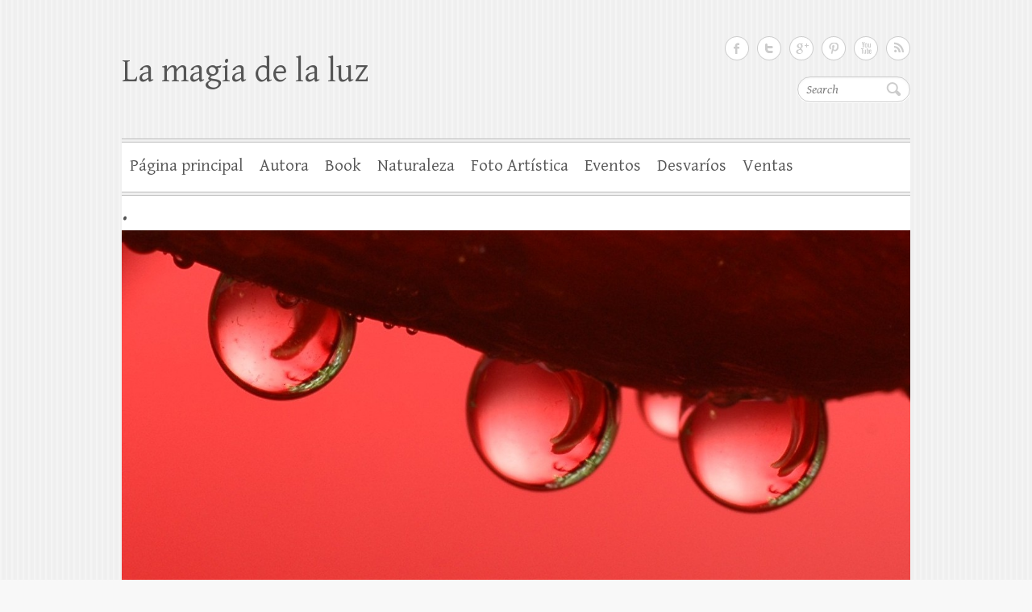

--- FILE ---
content_type: text/html; charset=UTF-8
request_url: https://lupebicos.blogspot.com/2013/03/y-mi-corazon-latio.html
body_size: 39267
content:
<!DOCTYPE html>
<html dir='ltr' xmlns='http://www.w3.org/1999/xhtml' xmlns:b='http://www.google.com/2005/gml/b' xmlns:data='http://www.google.com/2005/gml/data' xmlns:expr='http://www.google.com/2005/gml/expr'>
<head>
<link href='https://www.blogger.com/static/v1/widgets/2944754296-widget_css_bundle.css' rel='stylesheet' type='text/css'/>
<meta content='width=device-width, initial-scale=1, maximum-scale=1' name='viewport'/>
<link href="//fonts.googleapis.com/css?family=Gentium+Basic:400,400italic,700,700italic" media="all" rel="stylesheet" type="text/css">
<meta content='text/html; charset=UTF-8' http-equiv='Content-Type'/>
<meta content='blogger' name='generator'/>
<link href='https://lupebicos.blogspot.com/favicon.ico' rel='icon' type='image/x-icon'/>
<link href='http://lupebicos.blogspot.com/2013/03/y-mi-corazon-latio.html' rel='canonical'/>
<link rel="alternate" type="application/atom+xml" title="La magia de la luz - Atom" href="https://lupebicos.blogspot.com/feeds/posts/default" />
<link rel="alternate" type="application/rss+xml" title="La magia de la luz - RSS" href="https://lupebicos.blogspot.com/feeds/posts/default?alt=rss" />
<link rel="service.post" type="application/atom+xml" title="La magia de la luz - Atom" href="https://www.blogger.com/feeds/448972483893573213/posts/default" />

<link rel="alternate" type="application/atom+xml" title="La magia de la luz - Atom" href="https://lupebicos.blogspot.com/feeds/7845656841945360120/comments/default" />
<!--Can't find substitution for tag [blog.ieCssRetrofitLinks]-->
<meta content='http://lupebicos.blogspot.com/2013/03/y-mi-corazon-latio.html' property='og:url'/>
<meta content='Y mi corazón, latió.' property='og:title'/>
<meta content='  Desde los ocho años de edad, y en silencio, he sido amante de los lobos. Gran parte de culpa la tiene, si, digo bien, “la tiene”, Félix. D...' property='og:description'/>
<title>Y mi corazón, latió. ~ La magia de la luz</title>
<style id='page-skin-1' type='text/css'><!--
/*
-----------------------------------------------
Template Name  : Clean Retina
Author         : NewBloggerThemes.com
Author URL     : http://newbloggerthemes.com/
Theme URL      : http://newbloggerthemes.com/clean-retina-blogger-template/
Created Date   : Saturday, February 1, 2014
License:  GNU General Public License v2 or later
----------------------------------------------- */
body#layout ul{list-style-type:none;list-style:none}
body#layout ul li{list-style-type:none;list-style:none}
body#layout #headerbwrap {height:auto;}
body#layout .headerbwrap2 {height:auto;}
body#layout #blogtitle {min-height:120px;}
body#layout .featured-slider {display:none;}
/* Variable definitions
====================
*/
/* Use this with templates/template-twocol.html */
.section, .widget {
margin:0;
padding:0;
}
/* =Reset default browser CSS. Based on work by Eric Meyer: http://meyerweb.com/eric/tools/css/reset/index.html
-------------------------------------------------------------- */
html, body, div, span, applet, object, iframe, h1, h2, h3, h4, h5, h6, p, blockquote, pre, a, abbr, acronym, address, big, cite, code, del, dfn, em, font, ins, kbd, q, s, samp, small, strike, strong, sub, sup, tt, var, dl, dt, dd, ol, ul, li, fieldset, form, label, legend, table, caption, tbody, tfoot, thead, tr, th, td {
border: 0;
font-family: inherit;
font-size: 100%;
font-style: inherit;
font-weight: inherit;
margin: 0;
outline: 0;
padding: 0;
vertical-align: baseline;
}
html {
-webkit-text-size-adjust: none;
}
:focus {/* remember to define focus styles! */
outline: 0;
}
ol, ul {
list-style: none;
margin: 0;
}
table {/* tables still need 'cellspacing="0"' in the markup */
border-collapse: separate;
border-spacing: 0;
}
caption, th, td {
font-weight: normal;
text-align: left;
}
blockquote:before, blockquote:after, q:before, q:after {
content: "";
}
blockquote, q {
quotes: "" "";
}
a img {
border: 0;
}
article, aside, details, figcaption, figure,
footer, header, hgroup, menu, nav, section {
display: block;
}
embed, iframe, object {
max-width: 100%;
}
/* =Global
----------------------------------------------- */
body, input, textarea {
color: #555;
font: 18px 'Gentium Basic', serif;
line-height: 26px;
word-wrap: break-word;
}
body {
background-color: #f8f8f8;
}
.wrapper {
margin: 0 auto;
max-width: 978px;
width: 94%;
}
/* Headings */
h1, h2, h3, h4, h5, h6 {
font-weight: normal;
}
h1 {
font-size: 40px;
line-height: 50px;
}
h2 {
font-size: 38px;
line-height: 48px;
}
h3{
font-size: 34px;
line-height: 43px;
}
h4 {
font-size: 30px;
line-height: 38px;
}
h5 {
font-size: 26px;
line-height: 30px;
}
h6 {
font-size: 22px;
text-transform: uppercase;
line-height: 27px;
}
/* No Border/Margin/Padding */
.no-margin-top {
margin-top:0px !important;
}
.no-margin-bottom {
margin-bottom:0px !important;
}
.no-margin-left {
margin-left:0px !important;
}
.no-margin-right {
margin-right:0px !important;
}
.no-padding-top {
padding-top:0px !important;
}
.no-padding-bottom {
padding-bottom:0px !important;
}
.no-padding-left {
padding-left:0px !important;
}
.no-padding-right {
padding-right:0px !important;
}
.no-border-top {
border-top:0 none !important;
}
.no-border-bottom {
border-bottom:0 none !important;
}
.no-border-left {
border-left:0 none !important;
}
.no-border-right {
border-right:0 none !important;
}
/* Horizontal Line */
hr {
border-color: #bbb;
border-style: dotted none none;
border-width: 2px 0 0;
height: 0;
margin: 0 0 25px;
}
/* Text elements */
p {
margin-bottom: 22px;
}
strong {
font-weight: bold;
}
cite, em, i {
font-style: italic;
}
pre {
background-color: #fff;
margin-bottom: 40px;
overflow: auto;
padding: 20px;
}
pre, code, kbd {
font-family:"Courier 10 Pitch",Courier,monospace;
font-size: 16px;
}
abbr, acronym, dfn {
border-bottom: 1px dotted #666;
cursor: help;
}
address {
display: block;
margin: 0 0 1.625em;
}
ins {
background: #fff9c0;
}
/* Superscript and Subscript */
sup, sub {
font-size: 10px;
height: 0;
line-height: 1;
position: relative;
vertical-align: baseline;
}
sup {
bottom: 1ex;
}
sub {
top: .5ex;
}
/* Blockquote */
blockquote {
font-style: italic;
font-weight: normal;
padding: 20px;
background: #fff;
border-left: 4px solid #5F85B0;
border-right: 1px solid #bbb;
margin-bottom: 40px;
/* max-width: 564px; */
}
blockquote p {
margin: 0;
color: #555;
}
blockquote em, blockquote i, blockquote cite {
font-style: normal;
}
blockquote cite {
color: #666;
font: 12px "Helvetica Neue", Helvetica, Arial, sans-serif;
font-weight: 300;
letter-spacing: 0.05em;
text-transform: uppercase;
}
/* Forms */
input, textarea {
-webkit-border-radius:0px;
}
input[type="text"], input[type="email"], input[type="search"], input[type="password"], textarea {
/* -webkit-appearance: caret;
-moz-appearance: caret;	 */
-moz-appearance: none !important;
-webkit-appearance: none !important;
appearance: none !important;
}
input[type=text], input[type=password], textarea {
padding: 10px 10px 8px;
-webkit-box-shadow: 0 1px 3px #f2f2f2 inset, 0 1px 0 #fff;
-moz-box-shadow: 0 1px 3px #f2f2f2 inset, 0 1px 0 #fff;
box-shadow: 0 1px 3px #f2f2f2 inset, 0 1px 0 #fff;
border: 1px solid #cccccc;
line-height: 20px;
width: 100%;
margin: 0 0 30px;
}
input[type="text"]:hover, input[type="email"]:hover, input[type="search"]:hover, input[type="password"]:hover, textarea:hover {
background-color: #FAFAFA;
}
input[type="text"]:focus, input[type="email"]:focus, input[type="search"]:focus, input[type="password"]:focus, textarea:focus {
background-color: #f7f7f7;
}
input.s {
background: url(https://blogger.googleusercontent.com/img/b/R29vZ2xl/AVvXsEgJ43-kf6ReyvPPl2xF3uYd1mfIL_g4hzoMEOFOfaKg12aWIUyAI1es-gQLRh7inZegtDxGag_gyXPIJhtuO_tuGVsk_PrSPAZ_8RcW18uJWT-3cZtrx7PZbewwAL_dFZ-Dx-1FBMzPu_Y/s0/search.png) no-repeat right 6px #fff;
-webkit-transition-duration: 400ms;
-webkit-transition-property: width, background;
-webkit-transition-timing-function: ease;
-moz-transition-duration: 400ms;
-moz-transition-property: width, background;
-moz-transition-timing-function: ease;
-o-transition-duration: 400ms;
-o-transition-property: width, background;
-o-transition-timing-function: ease;
border: 1px solid #ccc !important;
-webkit-box-shadow: 0 1px 3px #f2f2f2 inset, 0 1px 0 #fff;
-moz-box-shadow: 0 1px 3px #f2f2f2 inset, 0 1px 0 #fff;
box-shadow: 0 1px 3px #f2f2f2 inset, 0 1px 0 #fff;
-webkit-border-radius: 16px;
-moz-border-radius: 16px;
border-radius: 16px;
width: 95px;
padding: 4px 33px 4px 10px;
height: 22px;
color: #bbb;
font-size: 16px;
font-style: italic;
margin: 0;
}
input.s:focus {
width: 200px;
}
input[type="reset"], input[type="button"], input[type="submit"] {
background-color: #5F85B0;
border: 1px solid #466282;
-webkit-border-radius: 19px;
-moz-border-radius: 19px;
border-radius: 19px;
color: #FFFFFF;
display: inline-block;
height: 30px;
margin:30px 0;
padding: 5px 25px 27px;
-moz-appearance: none !important;
-webkit-appearance: none !important;
appearance: none !important;
cursor: pointer;
}
/* Links */
a {
color: #5f85b0;
text-decoration: none;
}
a:focus, a:active, a:hover {
text-decoration: none;
}
/* Images */
figure {
margin: 0;
}
.pbtthumbimg {
float:left;
margin:0px 10px 5px 5px;
padding:4px;
border:1px solid #ddd;
background:#eee;
width:200px;
height:150px;
}
img {
max-width:100%;
height:auto;
vertical-align:top;
}
.entry-content img, .comment-content img, .widget img {
max-width: 100%; /* Fluid images for posts, comments, and widgets */
}
/* Assistive text */
.assistive-text {
position: absolute !important;
clip: rect(1px 1px 1px 1px); /* IE6, IE7 */
clip: rect(1px, 1px, 1px, 1px);
}
#accessbpart a.assistive-text:active, #accessbpart a.assistive-text:focus {
background: #eee;
border-bottom: 1px solid #ddd;
color: #1982d1;
clip: auto !important;
font-size: 12px;
position: absolute;
text-decoration: underline;
top: 0;
left: 7.6%;
}
/* clearfix hack */
.clearfix:after {
visibility: hidden;
display: block;
font-size: 0;
content: " ";
clear: both;
height: 0;
}
.clearfix {
display: inline-block;
}
/* start commented backslash hack \*/
* html .clearfix {
height:1%;
}
.clearfix {
display: block;
}
/* close commented backslash hack */
/* Readmore */
a.readmore, a.more-link {
color: #fff;
display:inline-block;
border: 1px solid #466282;
background-color: #5f85b0;
padding: 5px 25px 0;
-webkit-border-radius: 19px;
-moz-border-radius: 19px;
border-radius: 19px;
height: 30px;
margin-bottom: 2px;
}
a.readmore:hover, a.more-link:hover {
background-color: #577da7;
}
/* Back to Top */
.back-to-top {
position: fixed;
bottom: 10px;
right: 10px;
}
.back-to-top a {
width: 35px;
height: 35px;
text-indent: -20000px;
display: block;
background-image: url("https://blogger.googleusercontent.com/img/b/R29vZ2xl/AVvXsEieHUzDm713uxs8dkK0yhjyfpPGks-sOw19TkKQ4nypnBqccXIPrGcW4KBzMSiM4zK5qupSrRqsQ6ZoB7EDxmRBLivlTr7En-MNW3heYid1A2S2xbIB6Fc8Y53u2NWEiZD-A-mwuVXkhEk/s0/back-to-top.png");
}
/* =Header
----------------------------------------------- */
#brandingbpart {
background: url("https://blogger.googleusercontent.com/img/b/R29vZ2xl/AVvXsEhwNZJLP32E2P63Yc-h0jwsBDm96uy9Hrqu2lTS8OQXffsXniNNFY57AmP8gVgfksLPl2T2L7Jpo2W88XyG8uQN9UXPzV5LUpaRWF4vaV89Dmr-LA_SwaYxgsJc_Im5V69Jxl8H61wQZ-I/s0/header-bg.jpg");
border-bottom: 1px solid #ddd;
-moz-box-shadow: 0 7px 0 #f3f3f3;
-webkit-box-shadow: 0 7px 0 #f3f3f3;
box-shadow: 0 7px 0 #f3f3f3;
}
.hgroup-wrap {
padding-top: 25px;
padding-bottom: 45px;
}
.hgroup-wrap a {
display: block;
}
.hgroup-wrap img {
margin-top: 39px;
margin-bottom: 13px;
}
#site-logo {
float:left;
margin-top: 39px;
margin-bottom: 13px;
}
.site-title {
font: 42px 'Gentium Basic', serif;
line-height:50px;
}
.site-title a {
color: #555;
}
.site-title a img {
vertical-align: inherit;
}
.site-title a span, .site-title a:hover, .site-title a:focus, .site-title a:active {
color: #5f85b0;
}
.site-description {
font-size: 16px;
color: #888;
}
.hgroup-right {
float: right;
width: 31.28%;
margin-top: 20px;
}
/* Social Profiles */
.social-profiles ul {
margin: -10px 0 0;
float:right;
}
.social-profiles ul li {
margin-left:10px;
margin-top:10px;
float:left;
}
.social-profiles ul li a {
display:block;
width:30px;
height:30px;
text-indent: -99999px;
background-image: url("https://blogger.googleusercontent.com/img/b/R29vZ2xl/AVvXsEjhzKii1bQd_lKtiQkyrFeE0yzDLOs3o7KhMdmWZk5Qd2KXa7WFBJWqZey9oG29zbMfFy0dwKmUNGtrDeupgRKQzV3qV2Wqxiddn38LFtyVg50xLBPCURF5-h-4zdWARz0Vx09USHWQ9Us/s0/social-icons.png");
background-position: right bottom;
}
.social-profiles ul li.facebook a {
background-position: 0 0;
}
.social-profiles ul li.facebook a:hover {
background-position: 0 -40px;
}
.social-profiles ul li.twitter a {
background-position: -40px 0;
}
.social-profiles ul li.twitter a:hover {
background-position: -40px -40px;
}
.social-profiles ul li.google-plus a {
background-position: -80px 0;
}
.social-profiles ul li.google-plus a:hover {
background-position: -80px -40px;
}
.social-profiles ul li.pinterest a {
background-position: -120px 0 ;
}
.social-profiles ul li.pinterest a:hover {
background-position: -120px -40px ;
}
.social-profiles ul li.linked a {
background-position: -160px 0;
}
.social-profiles ul li.linked a:hover {
background-position: -160px -40px;
}
.social-profiles ul li.tumblr a {
background-position: -200px 0 ;
}
.social-profiles ul li.tumblr a:hover {
background-position: -200px -40px;
}
.social-profiles ul li.vimeo a {
background-position: -240px 0;
}
.social-profiles ul li.vimeo a:hover {
background-position: -240px -40px;
}
.social-profiles ul li.my-space a {
background-position: -280px 0;
}
.social-profiles ul li.my-space a:hover {
background-position: -280px -40px;
}
.social-profiles ul li.flickr a {
background-position: -320px 0;
}
.social-profiles ul li.flickr a:hover {
background-position: -320px -40px;
}
.social-profiles ul li.you-tube a {
background-position: -360px 0;
}
.social-profiles ul li.you-tube a:hover {
background-position: -360px -40px;
}
.social-profiles ul li.rss a {
background-position: -400px 0;
}
.social-profiles ul li.rss a:hover {
background-position: -400px -40px;
}
/* =Menu
-------------------------------------------------------------- */
#accessbpart {
background: url('https://blogger.googleusercontent.com/img/b/R29vZ2xl/AVvXsEhe1lZI6SrEb0TCAAQ8-hP7nuOp5Dx-e8J5e84gogv3msszg_oDo0DWI8Cw4fN4kZYrHkHwgY0UhQIsQDJlKJ75zARZMp6FLneiGPiAObbfLWs6HZs97X_j2oB64fcogqOZolLuAoUovbg/s0/access-bg.png') top center #fff;
border-bottom: 1px solid #bbb;
margin-bottom: 40px;
}
#accessbpart ul {
}
#accessbpart li {
float: left;
position: relative;
}
li.default-menu {
display: none;
}
#accessbpart a {
color: #555;
display: block;
float: left;
font-size: 21px;
padding: 21px 10px 0;
height: 45px;
}
#accessbpart a:hover,
#accessbpart ul li.current-menu-item a,
#accessbpart ul li.current_page_ancestor a,
#accessbpart ul li.current-menu-ancestor a,
#accessbpart ul li.current_page_item a,
#accessbpart ul li:hover > a {
border-top: 5px solid #5f85b0;
color: #5f85b0;
padding-top: 16px;
}
#accessbpart ul ul {
}
#accessbpart ul ul ul {
}
#accessbpart ul ul a {
}
#accessbpart li:hover > a,
#accessbpart ul ul :hover > a,
#accessbpart a:focus {
}
#accessbpart li:hover > a,
#accessbpart a:focus {
}
#accessbpart ul li:hover > ul {
}
#accessbpart .current-menu-item > a,
#accessbpart .current-menu-ancestor > a,
#accessbpart .current_page_item > a,
#accessbpart .current_page_ancestor > a {
}
/* Dropdown */
#accessbpart ul li ul, #accessbpart ul li:hover ul li ul {
display:none;
z-index: 9999;
}
#accessbpart ul li:hover ul, #accessbpart ul li ul li:hover ul {
display:block;
}
#accessbpart ul li ul {
border-top: 5px solid #5f85b0;
position:absolute;
background-color: #fff;
top:66px;
left:0px;
width:190px;
}
#accessbpart ul li ul li {
float:none;
border-bottom:1px solid #ddd;
border-right:0 none;
}
#accessbpart ul li ul li a,
#accessbpart ul li.current-menu-item ul li a,
#accessbpart ul li ul li.current-menu-item a,
#accessbpart ul li.current_page_ancestor ul li a,
#accessbpart ul li.current-menu-ancestor ul li a,
#accessbpart ul li.current_page_item ul li a {
color:#999;
border-top: 0 none;
float:none;
line-height:21px;
font-size:17px;
font-weight:normal;
height: 100%;
padding: 8px 10px;
}
#accessbpart ul li ul li a:hover, #accessbpart ul li ul li:hover > a, #accessbpart ul li.current-menu-item ul li a:hover {
border-top: 0 none;
background-color: #f5f5f5;
padding: 8px 10px;
color: #5f85b0;
}
#accessbpart ul li ul li ul {
left: 190px;
top: -5px;
}
#accessbpart select {
display: none;
}
/* Slogan */
.sloganbpart {
font-size: 40px;
line-height: 49px;
text-align: center;
margin-bottom: 40px;
}
.sloganbpart span {
font-size: 26px;
line-height: 32px;
display: block;
font-style: italic;
padding-top: 5px;
text-align: center;
}
body#layout .sloganbpart {display:none;}
/* =Featured Slider
-------------------------------------------------------------- */
.featured-slider .slider-wrap {
background-color: #fff;
border: 1px solid #ddd;
margin-bottom: 30px;
padding: 7px;
}
.featured-slider .displayblock {
display: block;
}
.featured-slider .displaynone {
display: none;
}
.featured-text {
padding: 15px 13px 13px;
}
.featured-text span {
font-size: 22px;
color: #5f85b0;
display: block;
line-height: 28px;
padding-bottom: 10px;
}
/* Controllers */
#controllers {
text-align:center;
line-height:0;
padding-bottom: 30px;
}
#controllers a {
width:16px;
height:16px;
margin:0 5px;
overflow:hidden;
display:inline-block;
background-color:#ccc;
-webkit-border-radius: 10px;
-moz-border-radius: 10px;
border-radius: 10px;
color: #ccc;
}
#controllers a:hover, #controllers a.active {
background-color: #5f85b0;
color: #5f85b0;
}
/* Search Form */
#brandingbpart .searchform {
margin-top:20px;
float: right;
}
/* =Content
----------------------------------------------- */
#main {
padding-top: 60px;
}
#main form input, #main form textarea {
-moz-box-sizing: border-box;
-webkit-box-sizing: border-box;
box-sizing: border-box;
}
#contentbpart h1, #contentbpart h2, #contentbpart h3, #contentbpart h4, #contentbpart h5, #contentbpart h6 {
padding-bottom: 13px;
}
#contentbpart ul {
list-style-type: disc;
}
#contentbpart ul, #contentbpart ol {
margin: 0 0 30px 30px;
}
#contentbpart ul a, #contentbpart ol a {
color: #555;
}
#contentbpart ul a:hover, #contentbpart ol a:hover {
text-decoration: none;
color: #5F85B0;
}
#contentbpart ol {
list-style-type: decimal;
}
#contentbpart ol ol {
list-style: upper-alpha;
}
#contentbpart ol ol ol {
list-style: lower-roman;
}
#contentbpart ol ol ol ol {
list-style: lower-alpha;
}
#contentbpart ul ul, #contentbpart ol ol, #contentbpart ul ol, #contentbpart ol ul {
margin-bottom: 0;
}
.services {
margin: 20px 0 30px -3.06%;
}
.services-item {
float: left;
margin: 0 0 30px 2.97%;
width: 30.35%;
background: url('https://blogger.googleusercontent.com/img/b/R29vZ2xl/AVvXsEhe1lZI6SrEb0TCAAQ8-hP7nuOp5Dx-e8J5e84gogv3msszg_oDo0DWI8Cw4fN4kZYrHkHwgY0UhQIsQDJlKJ75zARZMp6FLneiGPiAObbfLWs6HZs97X_j2oB64fcogqOZolLuAoUovbg/s0/access-bg.png') repeat-x center top #FFFFFF;
border-bottom: 1px solid #ccc;
}
.services-item a {
padding: 20px;
display: block;
border-top: 5px solid transparent;
}
.services-item a:hover {
border-top: 5px solid #5F85B0;
}
.service-title {
font-size: 26px;
text-align: center;
line-height: 30px;
color: #555;
}
.services-item a:hover .service-title {
color: #5F85B0;
}
.services-item p {
color: #777;
margin-bottom: 0px;
text-align: center;
}
.services-item .service-icon {
-webkit-border-radius: 50px;
-moz-border-radius: 50px;
border-radius: 50px;
background-color: #555;
display: block;
height: 70px;
width: 70px;
margin: 0 auto 20px;
}
.services-item .service-icon img {
-webkit-border-radius: 50px;
-moz-border-radius: 50px;
border-radius: 50px;
height: 70px;
width: 70px;
}
.sticky {
background-color: #E6E6E6;
padding: 20px;
}
#primarybpart {
float: left;
margin-left: 3.06%;
width: 65.64%;
}
#contentbpart .post {
padding-bottom: 28px;
}
.page-title {
font-size: 40px;
line-height: 50px;
margin-bottom: 40px;
color: #555;
font-weight: normal;
}
.page-title a {
color: #555;
}
.entry-title,
.entry-header .entry-meta {
}
.entry-header {
padding-bottom: 12px;
}
.entry-title {
font-size: 40px;
line-height: 44px;
font-family: 'Gentium Basic',serif;
}
.entry-title,
.entry-title a {
color: #555;
}
.entry-title a:hover,
.entry-title a:focus,
.entry-title a:active {
color: #5f85b0;
}
.entry-meta {
color: #aaa;
}
.entry-meta a {
color: #888;
}
.entry-meta a:hover {
color: #5f85b0;
}
.entry-meta span {
padding: 0 30px 2px 25px;
display: inline-block;
background-position: left 6px;
background-repeat: no-repeat;
}
.entry-meta .by-author {
background-image: url('https://blogger.googleusercontent.com/img/b/R29vZ2xl/AVvXsEjJi2pkRTlN1prSotoQTWFpXlCW3h067ohtXa0gRzhXiJiXkq9yb3vQ116BMxwXffMi3RnBnvNqNjr829pmrlE6Al03RJwa9l_H6hFYNl8w1Xlwg-j6e-AXZqqZldLWa30cDA-iEO0M-60/s0/by-author.png');
}
.entry-meta .bpostdate {
background-image: url('https://blogger.googleusercontent.com/img/b/R29vZ2xl/AVvXsEjYThmvEtB6s-zOYxbFTMf2o4Mxt8AuE1yWgMUS7BWJqrcAao2nzgeR0euczwMsIZyGP0Zxo-xT9C_7lUIwLuJIhsIlp0wd0N68Sla6DTJSFV2WTQvg5oG7NvXYJX3v0gQGj71AOmm56kw/s0/date.png');
}
.entry-meta .bpostcategory {
background-image: url('https://blogger.googleusercontent.com/img/b/R29vZ2xl/AVvXsEgZ-oErGsCEbRI0xANsiGL2Ilv1YFSpPoXqtViDNMxsxABvwWk687e8nHwycDpAldC9MX82z-XeSAKU1ccWS2d9KJre_E6nQoONbHuffnJDB-eggJ0bpNYSY816siPNBXlikUrjiupFqEA/s0/tags.png');
}
.entry-meta .bpostcomments {
background-image: url('https://blogger.googleusercontent.com/img/b/R29vZ2xl/AVvXsEgzUct4-NA2eJ01h2obeFfekBLauhdE7lIWDj3Mt74PpZfAC0a31wn5VfW9xkpRo8LBlkOOc3GmvhSAAxFmacgFLQUXe6_H3Zjcf64WJUmMZY0x70WIZEEU661oPDLStFIsTIcpxEY_vHY/s0/comments.png');
}
.single-author .entry-meta .by-author {
}
.post-featured-image {
margin-bottom: 26px;
max-width: 700px;
}
.post-featured-image a {
border: 1px solid #ccc;
padding: 5px;
background-color: #fff;
display: block;
}
.entry-content dt {
font-weight: bold;
}
.entry-content dd {
margin-bottom: 20px;
}
.entry-content,
.entry-summary {
}
.entry-content h1,
.entry-content h2 {
}
.entry-content h3 {
}
.entry-content table {
border-bottom: 1px solid #ddd;
margin: 0 0 1.625em;
width: 100%;
}
.entry-content th {
color: #666;
font-size: 10px;
font-weight: 500;
letter-spacing: 0.1em;
line-height: 2.6em;
text-transform: uppercase;
}
.entry-content td {
border-top: 1px solid #ddd;
padding: 6px 10px 6px 0;
}
#secondarybpart {
float: left;
font-size: 16px;
line-height: 24px;
margin-left: 3.06%;
padding-bottom: 20px;
width: 31.28%;
color: #777;
}
.left-sidebar-template #primarybpart {
float: right;
}
.left-sidebar-template #secondarybpart {
float: left;
}
.one-column-template .wrapper {
width: 708px;
}
.no-sidebar-template #contentbpart {
width: 708px;
margin: 0 auto;
}
/* =Widgets
----------------------------------------------- */
#secondarybpart .widget {
margin-bottom: 40px;
}
#secondarybpart .widget ul li a {
color: #777;
}
#secondarybpart .widget ul li a:hover {
color: #5F85B0;
}
.widget-title {
font-size: 30px;
line-height: 38px;
padding-bottom: 15px;
font-weight: normal;
}
#secondarybpart .widget h2 {
font-size: 30px;
line-height: 38px;
padding-bottom: 15px;
font-weight: normal;
}
/* Search Widget */
.widget_search input.s {
width: 100%;
height: 40px;
padding: 0 35px 0 15px;
-webkit-border-radius: 20px;
-moz-border-radius: 20px;
border-radius: 20px;
color: #777;
background-position: right 10px;
}
/* =Footer
----------------------------------------------- */
#colophon {
background: url("https://blogger.googleusercontent.com/img/b/R29vZ2xl/AVvXsEhwNZJLP32E2P63Yc-h0jwsBDm96uy9Hrqu2lTS8OQXffsXniNNFY57AmP8gVgfksLPl2T2L7Jpo2W88XyG8uQN9UXPzV5LUpaRWF4vaV89Dmr-LA_SwaYxgsJc_Im5V69Jxl8H61wQZ-I/s0/header-bg.jpg");
border-top: 1px solid #ddd;
-moz-box-shadow: 0 -7px 0 #f3f3f3;
-webkit-box-shadow: 0 -7px 0 #f3f3f3;
box-shadow: 0 -7px 0 #f3f3f3;
padding-top: 40px;
font-size: 15px;
line-height: 22px;
color: #777;
}
#colophon hr {
border-top: 1px solid #ccc;
margin-bottom: 40px;
}
#colophon form input, #colophon form textarea {
-moz-box-sizing: border-box;
-webkit-box-sizing: border-box;
box-sizing: border-box;
}
#colophon .widget-area {
margin-left: -3.06%;
padding: 10px 0 10px;
}
#colophon .fwidgetwrap {
float: left;
margin-left: 2.97%;
width: 30.35%;
}
#colophon .widget {
margin-bottom: 20px;
}
#colophon ul {
list-style-type:none;
list-style:none;
margin:0px;
padding:0px;
}
#colophon ul li {
padding: 0px 0px 8px 0px;
}
#colophon .widget-title {
font-size: 22px;
font-weight: normal;
text-transform: uppercase;
line-height: 27px;
padding-bottom: 19px;
}
#colophon .widget h2 {
font-size: 22px;
font-weight: normal;
text-transform: uppercase;
line-height: 27px;
padding-bottom: 19px;
}
#colophon .widget_info, #colophon .widget_text {
margin-bottom: 18px;
}
#colophon a {
}
#colophon a:hover {
}
#colophon ul {
}
#supplementary .widget-area {
}
#supplementary .widget-title {
}
#supplementary #first,
#supplementary #second,
#supplementary #third {
}
#supplementary #first {
}
#supplementary #second {
}
#supplementary #third {
}
/* Site Generator */
#site-generator {
padding-bottom: 40px;
color: #999;
}
#site-generator .social-profiles {
float: right;
width: 31.28%;
}
#site-generator .copyright {
float: none;
padding-top: 5px;
width: 100%;
}
#site-generator .copyright a {
color: #777;
}
#site-generator .copyright a:hover {
color: #5F85B0
}
/* =Responsive Structure
----------------------------------------------- */
/* All Tablet Portrait size smaller than standard 1024 (devices and browsers) */
@media only screen and (max-width: 1023px) {
.wrapper {
width: 708px;
}
.hgroup-right {
width: 41.28%;
}
#primarybpart, #secondarybpart, #colophon .fwidgetwrap {
float: none;
margin-left: 0;
width: 100%;
}
.no-sidebar-template #contentbpart {
margin: 0 ;
width: 100%;
}
#colophon .widget-area {
margin-left: 0;
}
#colophon .widget_info, #colophon .widget_text {
margin-bottom: 40px;
}
}
/* All Mobile Portrait size smaller than 768 (devices and browsers) */
@media only screen and (max-width: 767px) {
input[type="text"], input[type="password"], textarea {
margin-bottom: 20px;
}
input[type="reset"], input[type="button"], input[type="submit"] {
margin: 20px 0;
}
.one-column-template .wrapper, .wrapper {
width: 300px;
}
input.s, input.s:focus {
width: 120px;
margin: 0;
}
hr {
margin: 0 0 40px;
}
h1 {
font-size: 30px;
}
h2 {
font-size: 28px;
}
h3 {
font-size: 26px;
}
h4 {
font-size: 24px;
}
h5 {
font-size: 23px;
}
h6 {
font-size: 22px;
}
.widget-title {
font-size: 26px;
line-height: 32px;
}
#contentbpart h1, #contentbpart h2, #contentbpart h3, #contentbpart h4, #contentbpart h5, #contentbpart h6 {
padding-bottom: 15px;
}
.hgroup-wrap {
padding-bottom: 30px;
padding-top: 0;
}
.hgroup-wrap img {
margin-top: 30px;
}
.hgroup-right {
margin-top: 10px;
width: 100%;
}
.hgroup-right .social-profiles {
/* display: none; */
}
#site-logo {
float: left;
margin-top: 30px;
margin-bottom: 0;
}
.site-title {
font-size: 35px;
line-height: 42px;
}
#accessbpart {
height: 41px;
padding: 25px 20px 0;
margin-bottom: 30px;
}
#accessbpart ul {
display: none;
}
#accessbpart select {
display: block;
width: 100%;
background: url(https://blogger.googleusercontent.com/img/b/R29vZ2xl/AVvXsEgIKIq-0wwBZ1R0rKXUE4Ylpx1-Ct7cGXpMN2hYhVzbceCIPP_IawGlDCPntndu4jAe1OvOcX4fpkFWkuXIRMZ_JKINUKzIO1JjiVCLxLixodppzkY9UDGV4V7OkqRKUbtf55zIaruRHj4/s0/responsive-menu-bg.png) right center no-repeat;
background-size: 37px 22px;
border: 0 none;
height: 25px;
font-size: 21px;
font-family: 'Gentium Basic', serif;
color: #555;
-webkit-border-radius: 0px;
-moz-border-radius: 0px;
border-radius: 0px;
}
.page-title {
margin-bottom: 30px;
font-size: 32px;
line-height: 39px;
}
.sloganbpart {
font-size: 30px;
line-height: 39px;
margin-bottom: 30px;
}
.sloganbpart span {
font-size: 21px;
line-height: 27px;
}
#main {
padding-top: 40px;
}
#contentbpart .post {
padding-bottom: 18px;
}
.entry-title {
font-size: 30px;
line-height: 34px;
}
.tags {
margin-bottom: 30px;
}
#secondarybpart {
padding-bottom: 0;
}
.widget_search input.s {
width: 260px;
}
#colophon {
padding-top: 30px;
}
#colophon hr {
margin-bottom: 30px;
}
#colophon .widget-area {
padding-bottom: 0;
}
#site-generator {
padding-bottom: 30px;
}
#site-generator .social-profiles, #site-generator .copyright {
float: none;
width: 100%;
}
#site-generator .social-profiles ul {
margin-bottom: 10px;
text-align: center;
float: none;
}
#site-generator .social-profiles ul li {
display: inline-block;
margin-left: 3px;
margin-right: 3px;
float: none;
}
#site-generator .copyright {
padding-top: 10px;
text-align: center;
}
.services {
margin: 0 0 10px 0;
}
.services-item {
float: none;
margin: 0 0 30px;
width: 100%;
}
}
/* All Mobile landscape size and All Mini Tablet Portrait size smaller than standard 768 and larger than 480 (devices and browsers) */
@media only screen and (min-width: 480px) and (max-width: 767px) {
.one-column-template .wrapper, .wrapper {
width: 450px;
}
.hgroup-right {
width: 40%;
}
.services {
margin: 20px 0 30px -3.06%;
}
.services-item {
float: left;
margin: 0 0 30px 2.97%;
width: 47.03%;
}
}
/* All Mobile size smaller than standard 320 (devices and browsers) */
@media only screen and (max-width: 319px) {
.one-column-template .wrapper, .wrapper {
width: 95%;
}
}
/* =Retina Ready Structure
----------------------------------------------- */
/* All Retina Ready devices larger than 1.5 pixel ratio */
@media all and (-webkit-min-device-pixel-ratio: 1.5) {
.back-to-top a {
background-image: url("https://blogger.googleusercontent.com/img/b/R29vZ2xl/AVvXsEgusU-u38EphSrROekLVgp0v-Tc27dm-fSp5BzBTCafOiAyQVwHGR40-WDwZluF8JISgekYTaKeDUwqFGgclItrL2_n__suht9TSVKThJjPGxAPrgK1_QHBXpN4D8q3DXbeTlx8-KjVH98/s0/back-to-top%2525402x.png");
background-size: 35px 35px;
}
#accessbpart {
background-image: url('https://blogger.googleusercontent.com/img/b/R29vZ2xl/AVvXsEhWsNUEl9X48-x8eMPXeoqIHWlFvLlthmQqOS9EVg9xxTPdjBkc4RcAy7e1ih6kye7_w2pZI7BulnrepCrY0x2SIsaHzfDNo2f_6FTjaAmjdXD4ozeBmd1F1KDmEdzDjyOuOgATX5J_vqs/s0/access-bg%2525402x.png');
background-size: 1px 66px;
background-repeat: repeat;
}
input.s {
background-image: url('https://blogger.googleusercontent.com/img/b/R29vZ2xl/AVvXsEiddKcINxSsxpPORXv283gHlfbP6MWQ0C4OuOX-WCTyeapDxQSf4pd7ha_gxfLGNdvAprkmxKiFWW9Vhn-9uiUajOHNhfOxpy4jl0GVI_Wn21-2bK4-qvT8dq0sLNBpNO7j13TRmgJR5tI/s0/search%2525402x.png');
background-size: 29px 17px;
}
.social-profiles ul li a {
background-image: none;
background-size: 30px 30px;
}
.social-profiles ul li.facebook a {
background-image: url('https://blogger.googleusercontent.com/img/b/R29vZ2xl/AVvXsEir_vobIaLmFmCmjhBKGuON60weckAUAxK5qMMlwo9WiqNyBurqadgeQoTAwhkb7tEDcB0VrhM94QrX4sONlxz8ACSKJTzDz63WGCl4Y-aZrT8qBFyewv2eIqd14XseiyVNBNk4FkXdfhE/s0/facebook%2525402x.png');
background-position: 0 0;
}
.social-profiles ul li.facebook a:hover {
background-image: url('https://blogger.googleusercontent.com/img/b/R29vZ2xl/AVvXsEhSP4Oqxkcbo1rDz0lormA-l8ut5gS0UsgrTfuElIZ2SqTt82-0mSTkhxVwATu0u-O26Rcf-grnTY8wV1l6ml8gWM0GPjpvIClq8ZNABhZ919f06GcNyZ9b3AmMb4srKMgZl3lAIXu6b6Q/s0/facebook%2525402x-hover.png');
background-position: 0 0;
}
.social-profiles ul li.twitter a {
background-image: url('https://blogger.googleusercontent.com/img/b/R29vZ2xl/AVvXsEhJwFgCxJOXMY6ylXJEPbvOKGXe8Lr2P6VMAFMqrs09MVKXygdPLWFGDnPsAkaPZU1N0R-4amQnVQwR-jF8_-FSYciK1A0JKq0TahJBX1EWyDIIk7NkSV5wn9nW7ncehtLoC5SxNFxOA_8/s0/twitter%2525402x.png');
background-position: 0 0;
}
.social-profiles ul li.twitter a:hover {
background-image: url('https://blogger.googleusercontent.com/img/b/R29vZ2xl/AVvXsEjPJ9KsjStbkltE7D32G3CSh0FT1fBuiYxX-raYr6IVpdwlspAPPiG0DE38XB9p_ntaUnjAkk2OQPbsKB153hQ3S65is_7ByDBdhbd0mY4EYzg1VzPRCpk0-g2SBhIEAzPCoLDLzhxTn7Y/s0/twitter%2525402x-hover.png');
background-position: 0 0;
}
.social-profiles ul li.google-plus a {
background-image: url('https://blogger.googleusercontent.com/img/b/R29vZ2xl/AVvXsEjJK0QStHQN33kTOwqZHdgLPzZvGzlKiOJbuTGPQUyvls68qgsbJculdBlST4qqdgSILd7oyzDnLHgdNhTdUsh6HefftmO6ubUsWtiWPSGq7_uhXFnW93Y-rQxMZFJQ9TuRFO9CM188l-w/s0/google-plus%2525402x.png');
background-position: 0 0;
}
.social-profiles ul li.google-plus a:hover {
background-image: url('https://blogger.googleusercontent.com/img/b/R29vZ2xl/AVvXsEiT9-WukgdlWPWLEnJB-NL6XvTpP1HAQ7jo1vWRoXOBPaj6j3A7rhrNC54wksv47QljSyH8PzM8N7RUUov7SyZpWlY-RCynuZKcn9TFP5KVEKJL8fS6mbneGOJI4r_wQjyG-A15lGeIU6U/s0/google-plus%2525402x-hover.png');
background-position: 0 0;
}
.social-profiles ul li.pinterest a {
background-image: url('https://blogger.googleusercontent.com/img/b/R29vZ2xl/AVvXsEhxA7yaCc9aUlJG5THIV-mcuqDb19CBRRT9X_81eoT_L2wqxYqx3kFNlk_J05DstnqNCs0dPxy5BirGjJW0e6qCU9-Pv3siJFCh-CBwfNIlbLAQgLAGerKE4IxlITv6tzpdiV5OirwKcAI/s0/pinterest%2525402x.png');
background-position: 0 0;
}
.social-profiles ul li.pinterest a:hover {
background-image: url('https://blogger.googleusercontent.com/img/b/R29vZ2xl/AVvXsEijOMJDYLBQ3PliZMzGfKUmVGngY45J61yR0VOgafjuj4ZnQpVn4CF1bcukHuemmuNMZosaO_CARgKGzu5zJCvNv8Dgjz2o72ZQ6-uVeADwcdN7R6lTdHNY_mkqqFjwcF8bZ8qbU751D0Y/s0/pinterest%2525402x-hover.png');
background-position: 0 0;
}
.social-profiles ul li.linked a {
background-image: url('https://blogger.googleusercontent.com/img/b/R29vZ2xl/AVvXsEgzIeK7lyEdWkmdzjsPMbfD1lNUowhKfx5-w2__bJ1tt-GJmMI8Usp7S8m6UJDh8FkGV2GxkiJIYA4LMo43iC2kv5dwQFWFFtPJE3AlmIWwYXOcFHjzQUWXWxhDzIoOXIGLU711XgTooyw/s0/linked%2525402x.png');
background-position: 0 0;
}
.social-profiles ul li.linked a:hover {
background-image: url('https://blogger.googleusercontent.com/img/b/R29vZ2xl/AVvXsEgQzuYrdSb598AVA0fJnC95O6SJHNSek1cZ8RRkJLqhQmojR8qCBIZrrI8IjK9XqnRG0dwSYZpRQXLTYuvvC42y6R7Fj20o3EmrJIDgSn3kNOEmAbgoInAV3yJcyAHtktn1lnm8lHXZTb0/s0/linked%2525402x-hover.png');
background-position: 0 0;
}
.social-profiles ul li.tumblr a {
background-image: url('https://blogger.googleusercontent.com/img/b/R29vZ2xl/AVvXsEiMMbdEVnJtIhJSIqUhCuVRVcHGK8Z0p0ULm5A5rw5bjBbjR3UkHfbN2eDyPWuFlhO2K-rbDyWeZDjLeRusSnkLKGLqS3vWhjqFyNYqutESxFly8RoqFc1MGSa1wnw-4AlO05ClHFDi1gg/s0/tumblr%2525402x.png');
background-position: 0 0;
}
.social-profiles ul li.tumblr a:hover {
background-image: url('https://blogger.googleusercontent.com/img/b/R29vZ2xl/AVvXsEgZrGYlJuaXXx3hP8iaZwc1gjc03APahC_VDMeA1roD8YDlRCbdq9upZeCIR_DZVMhiBZnfIlP7LhAxEdkVCgUfNyWXDbM6k_ZnQiyYzi1G2gjDfu9S3-JnzMbXZHZZ9Tmo3sWX4y1M-Yg/s0/tumblr%2525402x-hover.png');
background-position: 0 0;
}
.social-profiles ul li.vimeo a {
background-image: url('https://blogger.googleusercontent.com/img/b/R29vZ2xl/AVvXsEjaYtiJFYc4m2GCMxtqAhp-hHMiKKcLS9c2dWMI7B_p3pnncynd6Qcy-Up3alE_LJPSndCiSXM15uOGw-M8DxAcNXQoVqEVtxg_sxa9KpCqmYiMRQx09uKWp69tMHxq5OchEr7Vf2kteG8/s0/vimeo%2525402x.png');
background-position: 0 0;
}
.social-profiles ul li.vimeo a:hover {
background-image: url('https://blogger.googleusercontent.com/img/b/R29vZ2xl/AVvXsEiyjx0ScoTLM7k8g8MKcwcIJmFKPyWB22wap30XsGd-4C7Aj1NYoYsIvnl9ws8hZUBoyENUPKWttyKosaKVtfJBcX-8qM5c8oyQA3grkHwxk725l29lmneIUhRzWetgUinmQeT-JJBz25Q/s0/vimeo%2525402x-hover.png');
background-position: 0 0;
}
.social-profiles ul li.my-space a {
background-image: url('https://blogger.googleusercontent.com/img/b/R29vZ2xl/AVvXsEimy9FgSPd_XTDUxGZVbS34u1kVcli2CAmR7COqzAVL85khwIbR-jQHJsRAZPZuwbyOX-tSASMIIVR5s8GNdzRf6m36MF_G500p8j4CbcOSgVIWMBn8w6NAP_A17Q3KoJougTiUz80H3Ys/s0/my-space%2525402x.png');
background-position: 0 0;
}
.social-profiles ul li.my-space a:hover {
background-image: url('https://blogger.googleusercontent.com/img/b/R29vZ2xl/AVvXsEikB1DcHy-VZbK4Y2_7LBA2RgczR_WZ7c-st8o-1ytS-ac7BNIimAR6yKwfi-UuJYnX4puqzjDiv9vfTXKE-pz_cqw6i4jMPGAOJZg8KwblMqbPceqXRl6HZA0_ymboAmT4aT0EwT3axfI/s0/my-space%2525402x-hover.png');
background-position: 0 0;
}
.social-profiles ul li.flickr a {
background-image: url('https://blogger.googleusercontent.com/img/b/R29vZ2xl/AVvXsEgTAPvcrkt-jVlXOXZQeciFSwRxObM2HiE6r4UTLYENRLWeESitbbLy-GDLKjMjXjWAz8jEDhA4f0FlX6fEwAuspowwvA11-XYNLRXK1A4F_7n53PWoQ7bjF62XIYM0v0nzHrBBs-9cRTM/s0/flickr%2525402x.png');
background-position: 0 0;
}
.social-profiles ul li.flickr a:hover {
background-image: url('https://blogger.googleusercontent.com/img/b/R29vZ2xl/AVvXsEhzMWI5pKCvQe0DokSGv7Y2XetqiDCESD0gtZNe_GdspNnTcVQGWFpkYKOXWR_136m7pGNGfQJGDU9j_JQJqBAupHh0WV5ptMygQ-bX2eQAh58VWbHnJxOt55EutsvCIXo8Q1aUzqTmXTU/s0/flickr%2525402x-hover.png');
background-position: 0 0;
}
.social-profiles ul li.you-tube a {
background-image: url('https://blogger.googleusercontent.com/img/b/R29vZ2xl/AVvXsEilHQN9oQGfQPtmH38fr-9yVnd52883rxUUCdo16P-QRNjNWL2LPVtLNb6MIixHDv7Vaw79ffjwuGoTm6K6iGTSfulc7ncc7dNZdlWT6mEMfoZ-sKDJYj_BKqsZ_Q0tt0XsopmeUIQ2PJU/s0/you-tube%2525402x.png');
background-position: 0 0;
}
.social-profiles ul li.you-tube a:hover {
background-image: url('https://blogger.googleusercontent.com/img/b/R29vZ2xl/AVvXsEhCI28MFlEBnKy0gxmqJOkufaE5OkbcFPspLPfJ5vSURvz15gS52jBNrFk7h5GzvCGFApSLukwYbx2jHFiU_cuQT1dChgcDRQ_jUMJ2YCeHXCbklwaXWr2gG-Z09UItt_XQF_QyW3ThnwA/s0/you-tube%2525402x-hover.png');
background-position: 0 0;
}
.social-profiles ul li.rss a {
background-image: url('https://blogger.googleusercontent.com/img/b/R29vZ2xl/AVvXsEgrFIgTEyqx3ln521o6rJvmGVh80wXIdxXIpBh3PxbnSu1eBHVDRz8XFj9QOLZWZVryPb4AonpUPy1A53MGdZC9OVmg7qBuBXkrkwp-j8ws_QANiXRV5VSfPGN0ulfdv_6bK7AMsGBynfw/s0/rss%2525402x.png');
background-position: 0 0;
}
.social-profiles ul li.rss a:hover {
background-image: url('https://blogger.googleusercontent.com/img/b/R29vZ2xl/AVvXsEgEP8o7fkDYvSczKgD1Jlt2wJIClU9_Ym5jqmIBgAR-WsKJbSPIBfD_qfw7SZck6A59bncwRVYpZykF-A8Jrf-uImi7O_VJwQaKWtmOWLvay9alvQZkSQtVD7EgCKDAoxSM7OnN6vjSeEs/s0/rss%2525402x-hover.png');
background-position: 0 0;
}
.entry-meta .by-author {
background-image: url('https://blogger.googleusercontent.com/img/b/R29vZ2xl/AVvXsEjlt2L9FvWilZAcpiesFkQxRqP-JrKPBqeVX0w0_M6JwiDGsyv5j5Ur52ura3VZ3p9Qkb2MKiUiyYpcb2x2nxsy6k119L7I2_wzAEz5hEoCusEEEVojNpk2fJvJHNHWFaurXe5qKAEr1OA/s0/by-author%2525402x.png');
background-size: 15px 14px;
}
.entry-meta .bpostdate {
background-image: url('https://blogger.googleusercontent.com/img/b/R29vZ2xl/AVvXsEjodKfIFznJMb9fdfStd7P-I4fnXDuKFgZU-zRkrmjlsonIjJi3ywZ73UP8HsFUJwnWegvDE2ok-PyDDtkaA51EyhAPdrmhAhPC5JrUW31UjCgC4oyQzjov81LZ7oYMPi8tqNo_S6WA1MM/s0/date%2525402x.png');
background-size: 14px 14px;
}
.entry-meta .bpostcategory {
background-image: url('https://blogger.googleusercontent.com/img/b/R29vZ2xl/AVvXsEheTArnuESRyMbgg2vAvZEHw_fppuobB6dMVMUPx2LLq196tfCXt9EwzU24Yk2gz11hcv8FZrsd7MZIpK9JI0GiUebn_PEaXgcUc_oAQfG95-Ua0o4zE_iCjScHmSRKT0iTaDeWpdazksU/s0/tags%2525402x.png');
background-size: 16px 14px;
}
.entry-meta .bpostcomments {
background-image: url('https://blogger.googleusercontent.com/img/b/R29vZ2xl/AVvXsEiKuoxBfic5neU__lmrpplzx0eRaMESg6KcFTp3CFMQa-lTPGn7P1XksRIjRguEp5hVY1K2ZpM1m9B_u2PmzqB7Z_Y03rmZH1ESjxszvq2myPymWZHr1odjaNfn2SQRkgjFusRQq_otwis/s0/comments%2525402x.png');
background-size: 15px 13px;
}
}
h2.date-header {
margin: 1.5em 0 .5em;
display: none;
}
.main .widget {
margin: 0 0 5px;
padding: 0 0 2px;
}
.main .Blog {
border-bottom-width: 0;
}
#header .description {
color:#ffffff;
font-size:14px;
text-shadow:0px 1px 0px #000000;
}
/* Comments----------------------------------------------- */
#comments {
padding:10px;
margin-bottom:20px;
}
#comments h4 {
font-size:22px;
margin-bottom:10px;
}
.deleted-comment {
font-style: italic;
color: gray;
}
#blog-pager-newer-link {
float: left;
}
#blog-pager-older-link {
float: right;
}
#blog-pager {
text-align: center;
padding:5px;
}
.feed-links {
clear: both;
}
.comment-form {
max-width: 600px;
}
#navbar-iframe {
height: 0;
visibility: hidden;
display: none;
}
.PopularPosts .widget-content ul li {
padding:6px 0px;
}
.reaction-buttons table{
border:none;
margin-bottom:5px;
}
.reaction-buttons table, .reaction-buttons td{
border:none !important;
}
#contentbpart {
padding-bottom: 15px;
}

--></style>
<script src='https://ajax.googleapis.com/ajax/libs/jquery/1.10.2/jquery.min.js' type='text/javascript'></script>
<script type='text/javascript'>
//<![CDATA[

/*! jQuery Migrate v1.2.1 | (c) 2005, 2013 jQuery Foundation, Inc. and other contributors | jquery.org/license */
jQuery.migrateMute===void 0&&(jQuery.migrateMute=!0),function(e,t,n){function r(n){var r=t.console;i[n]||(i[n]=!0,e.migrateWarnings.push(n),r&&r.warn&&!e.migrateMute&&(r.warn("JQMIGRATE: "+n),e.migrateTrace&&r.trace&&r.trace()))}function a(t,a,i,o){if(Object.defineProperty)try{return Object.defineProperty(t,a,{configurable:!0,enumerable:!0,get:function(){return r(o),i},set:function(e){r(o),i=e}}),n}catch(s){}e._definePropertyBroken=!0,t[a]=i}var i={};e.migrateWarnings=[],!e.migrateMute&&t.console&&t.console.log&&t.console.log("JQMIGRATE: Logging is active"),e.migrateTrace===n&&(e.migrateTrace=!0),e.migrateReset=function(){i={},e.migrateWarnings.length=0},"BackCompat"===document.compatMode&&r("jQuery is not compatible with Quirks Mode");var o=e("<input/>",{size:1}).attr("size")&&e.attrFn,s=e.attr,u=e.attrHooks.value&&e.attrHooks.value.get||function(){return null},c=e.attrHooks.value&&e.attrHooks.value.set||function(){return n},l=/^(?:input|button)$/i,d=/^[238]$/,p=/^(?:autofocus|autoplay|async|checked|controls|defer|disabled|hidden|loop|multiple|open|readonly|required|scoped|selected)$/i,f=/^(?:checked|selected)$/i;a(e,"attrFn",o||{},"jQuery.attrFn is deprecated"),e.attr=function(t,a,i,u){var c=a.toLowerCase(),g=t&&t.nodeType;return u&&(4>s.length&&r("jQuery.fn.attr( props, pass ) is deprecated"),t&&!d.test(g)&&(o?a in o:e.isFunction(e.fn[a])))?e(t)[a](i):("type"===a&&i!==n&&l.test(t.nodeName)&&t.parentNode&&r("Can't change the 'type' of an input or button in IE 6/7/8"),!e.attrHooks[c]&&p.test(c)&&(e.attrHooks[c]={get:function(t,r){var a,i=e.prop(t,r);return i===!0||"boolean"!=typeof i&&(a=t.getAttributeNode(r))&&a.nodeValue!==!1?r.toLowerCase():n},set:function(t,n,r){var a;return n===!1?e.removeAttr(t,r):(a=e.propFix[r]||r,a in t&&(t[a]=!0),t.setAttribute(r,r.toLowerCase())),r}},f.test(c)&&r("jQuery.fn.attr('"+c+"') may use property instead of attribute")),s.call(e,t,a,i))},e.attrHooks.value={get:function(e,t){var n=(e.nodeName||"").toLowerCase();return"button"===n?u.apply(this,arguments):("input"!==n&&"option"!==n&&r("jQuery.fn.attr('value') no longer gets properties"),t in e?e.value:null)},set:function(e,t){var a=(e.nodeName||"").toLowerCase();return"button"===a?c.apply(this,arguments):("input"!==a&&"option"!==a&&r("jQuery.fn.attr('value', val) no longer sets properties"),e.value=t,n)}};var g,h,v=e.fn.init,m=e.parseJSON,y=/^([^<]*)(<[\w\W]+>)([^>]*)$/;e.fn.init=function(t,n,a){var i;return t&&"string"==typeof t&&!e.isPlainObject(n)&&(i=y.exec(e.trim(t)))&&i[0]&&("<"!==t.charAt(0)&&r("$(html) HTML strings must start with '<' character"),i[3]&&r("$(html) HTML text after last tag is ignored"),"#"===i[0].charAt(0)&&(r("HTML string cannot start with a '#' character"),e.error("JQMIGRATE: Invalid selector string (XSS)")),n&&n.context&&(n=n.context),e.parseHTML)?v.call(this,e.parseHTML(i[2],n,!0),n,a):v.apply(this,arguments)},e.fn.init.prototype=e.fn,e.parseJSON=function(e){return e||null===e?m.apply(this,arguments):(r("jQuery.parseJSON requires a valid JSON string"),null)},e.uaMatch=function(e){e=e.toLowerCase();var t=/(chrome)[ \/]([\w.]+)/.exec(e)||/(webkit)[ \/]([\w.]+)/.exec(e)||/(opera)(?:.*version|)[ \/]([\w.]+)/.exec(e)||/(msie) ([\w.]+)/.exec(e)||0>e.indexOf("compatible")&&/(mozilla)(?:.*? rv:([\w.]+)|)/.exec(e)||[];return{browser:t[1]||"",version:t[2]||"0"}},e.browser||(g=e.uaMatch(navigator.userAgent),h={},g.browser&&(h[g.browser]=!0,h.version=g.version),h.chrome?h.webkit=!0:h.webkit&&(h.safari=!0),e.browser=h),a(e,"browser",e.browser,"jQuery.browser is deprecated"),e.sub=function(){function t(e,n){return new t.fn.init(e,n)}e.extend(!0,t,this),t.superclass=this,t.fn=t.prototype=this(),t.fn.constructor=t,t.sub=this.sub,t.fn.init=function(r,a){return a&&a instanceof e&&!(a instanceof t)&&(a=t(a)),e.fn.init.call(this,r,a,n)},t.fn.init.prototype=t.fn;var n=t(document);return r("jQuery.sub() is deprecated"),t},e.ajaxSetup({converters:{"text json":e.parseJSON}});var b=e.fn.data;e.fn.data=function(t){var a,i,o=this[0];return!o||"events"!==t||1!==arguments.length||(a=e.data(o,t),i=e._data(o,t),a!==n&&a!==i||i===n)?b.apply(this,arguments):(r("Use of jQuery.fn.data('events') is deprecated"),i)};var j=/\/(java|ecma)script/i,w=e.fn.andSelf||e.fn.addBack;e.fn.andSelf=function(){return r("jQuery.fn.andSelf() replaced by jQuery.fn.addBack()"),w.apply(this,arguments)},e.clean||(e.clean=function(t,a,i,o){a=a||document,a=!a.nodeType&&a[0]||a,a=a.ownerDocument||a,r("jQuery.clean() is deprecated");var s,u,c,l,d=[];if(e.merge(d,e.buildFragment(t,a).childNodes),i)for(c=function(e){return!e.type||j.test(e.type)?o?o.push(e.parentNode?e.parentNode.removeChild(e):e):i.appendChild(e):n},s=0;null!=(u=d[s]);s++)e.nodeName(u,"script")&&c(u)||(i.appendChild(u),u.getElementsByTagName!==n&&(l=e.grep(e.merge([],u.getElementsByTagName("script")),c),d.splice.apply(d,[s+1,0].concat(l)),s+=l.length));return d});var Q=e.event.add,x=e.event.remove,k=e.event.trigger,N=e.fn.toggle,T=e.fn.live,M=e.fn.die,S="ajaxStart|ajaxStop|ajaxSend|ajaxComplete|ajaxError|ajaxSuccess",C=RegExp("\\b(?:"+S+")\\b"),H=/(?:^|\s)hover(\.\S+|)\b/,A=function(t){return"string"!=typeof t||e.event.special.hover?t:(H.test(t)&&r("'hover' pseudo-event is deprecated, use 'mouseenter mouseleave'"),t&&t.replace(H,"mouseenter$1 mouseleave$1"))};e.event.props&&"attrChange"!==e.event.props[0]&&e.event.props.unshift("attrChange","attrName","relatedNode","srcElement"),e.event.dispatch&&a(e.event,"handle",e.event.dispatch,"jQuery.event.handle is undocumented and deprecated"),e.event.add=function(e,t,n,a,i){e!==document&&C.test(t)&&r("AJAX events should be attached to document: "+t),Q.call(this,e,A(t||""),n,a,i)},e.event.remove=function(e,t,n,r,a){x.call(this,e,A(t)||"",n,r,a)},e.fn.error=function(){var e=Array.prototype.slice.call(arguments,0);return r("jQuery.fn.error() is deprecated"),e.splice(0,0,"error"),arguments.length?this.bind.apply(this,e):(this.triggerHandler.apply(this,e),this)},e.fn.toggle=function(t,n){if(!e.isFunction(t)||!e.isFunction(n))return N.apply(this,arguments);r("jQuery.fn.toggle(handler, handler...) is deprecated");var a=arguments,i=t.guid||e.guid++,o=0,s=function(n){var r=(e._data(this,"lastToggle"+t.guid)||0)%o;return e._data(this,"lastToggle"+t.guid,r+1),n.preventDefault(),a[r].apply(this,arguments)||!1};for(s.guid=i;a.length>o;)a[o++].guid=i;return this.click(s)},e.fn.live=function(t,n,a){return r("jQuery.fn.live() is deprecated"),T?T.apply(this,arguments):(e(this.context).on(t,this.selector,n,a),this)},e.fn.die=function(t,n){return r("jQuery.fn.die() is deprecated"),M?M.apply(this,arguments):(e(this.context).off(t,this.selector||"**",n),this)},e.event.trigger=function(e,t,n,a){return n||C.test(e)||r("Global events are undocumented and deprecated"),k.call(this,e,t,n||document,a)},e.each(S.split("|"),function(t,n){e.event.special[n]={setup:function(){var t=this;return t!==document&&(e.event.add(document,n+"."+e.guid,function(){e.event.trigger(n,null,t,!0)}),e._data(this,n,e.guid++)),!1},teardown:function(){return this!==document&&e.event.remove(document,n+"."+e._data(this,n)),!1}}})}(jQuery,window);

//]]>
</script>
<script type='text/javascript'>
//<![CDATA[

/*! http://tinynav.viljamis.com v1.03 by @viljamis */
/*! Further modified by Kailash Bijayananda-www.facebook.com/FriedDust for our theme's adjustment. */
function abc(e) {
var count = 0;
if (!e.hasClass('root'))
{
if (e.is('ul'))
count++;
return count + abc(e.parent());
}
return count;
}
(function ($, window, i) {
  $.fn.tinyNav = function (options) {

    // Default settings
    var settings = $.extend({
      'active' : 'current-menu-item', // String: Set the "active" class
      'header' : false // Boolean: Show header instead of the active item
    }, options);
    
    var counter = -1;

    return this.each(function () {
      // Used for namespacing
      i++;

      var $nav = $(this),
        // Namespacing
        namespace = 'tinynav',
        namespace_i = namespace + i,
        l_namespace_i = '.l_' + namespace_i,
        $select = $('<select/>').addClass(namespace + ' ' + namespace_i);

      if ($nav.is('ul,ol')) {
      
        if (settings.header) {
          $select.append(
            $('<option/>').text('Navigation')
          );
        }

        // Build options
        var options = '';
    
        $nav
          .addClass('l_' + namespace_i)
          .find('a')
          .each(function () {
            var y = abc($(this));
            var space = "";
            for (var x=0; x<y; x++)
              space += "--";
              
            options +=
              '<option value="' + $(this).attr('href') + '">' + space +
              $(this).text() +
              '</option>';
          });

        // Append options into a select
        $select.append(options);

        // Select the active item
        if (!settings.header) {
          $select
            .find(':eq(' + $(l_namespace_i + ' li')
            .index($(l_namespace_i + ' li.' + settings.active)) + ')')
            .attr('selected', true);
        }

        // Change window location
        $select.change(function () {
          window.location.href = $(this).val();
        });

        // Inject select
        $(l_namespace_i).after($select);

      }

    });

  };
})(jQuery, this, 0);

// Tinynav
    jQuery(function () {

      // TinyNav.js 1
      jQuery('#accessbpart .root').tinyNav({
        active: 'current-menu-item'
      });

    });

//]]>
</script>
<script type='text/javascript'>
//<![CDATA[

/**
 * link: http://webdesignerwall.com/tutorials/animated-scroll-to-top
 */

jQuery(document).ready(function(){

	// hide #back-top first
	jQuery(".back-to-top").hide();
	
	// fade in #back-top
	jQuery(function () {
		jQuery(window).scroll(function () {
			if (jQuery(this).scrollTop() > 1000) {
				jQuery('.back-to-top').fadeIn();
			} else {
				jQuery('.back-to-top').fadeOut();
			}
		});

		// scroll body to 0px on click
		jQuery('.back-to-top a').click(function () {
			jQuery('body,html,header').animate({
				scrollTop: 0
			}, 800);
			return false;
		});
	});

});

//]]>
</script>
<script type='text/javascript'>
//<![CDATA[

function showrecentcomments(json){for(var i=0;i<a_rc;i++){var b_rc=json.feed.entry[i];var c_rc;if(i==json.feed.entry.length)break;for(var k=0;k<b_rc.link.length;k++){if(b_rc.link[k].rel=='alternate'){c_rc=b_rc.link[k].href;break;}}c_rc=c_rc.replace("#","#comment-");var d_rc=c_rc.split("#");d_rc=d_rc[0];var e_rc=d_rc.split("/");e_rc=e_rc[5];e_rc=e_rc.split(".html");e_rc=e_rc[0];var f_rc=e_rc.replace(/-/g," ");f_rc=f_rc.link(d_rc);var g_rc=b_rc.published.$t;var h_rc=g_rc.substring(0,4);var i_rc=g_rc.substring(5,7);var j_rc=g_rc.substring(8,10);var k_rc=new Array();k_rc[1]="Jan";k_rc[2]="Feb";k_rc[3]="Mar";k_rc[4]="Apr";k_rc[5]="May";k_rc[6]="Jun";k_rc[7]="Jul";k_rc[8]="Aug";k_rc[9]="Sep";k_rc[10]="Oct";k_rc[11]="Nov";k_rc[12]="Dec";if("content" in b_rc){var l_rc=b_rc.content.$t;}else if("summary" in b_rc){var l_rc=b_rc.summary.$t;}else var l_rc="";var re=/<\S[^>]*>/g;l_rc=l_rc.replace(re,"");if(m_rc==true)document.write('On '+k_rc[parseInt(i_rc,10)]+' '+j_rc+' ');document.write('<a href="'+c_rc+'">'+b_rc.author[0].name.$t+'</a> commented');if(n_rc==true)document.write(' on '+f_rc);document.write(': ');if(l_rc.length<o_rc){document.write('<i>&#8220;');document.write(l_rc);document.write('&#8221;</i><br/><br/>');}else{document.write('<i>&#8220;');l_rc=l_rc.substring(0,o_rc);var p_rc=l_rc.lastIndexOf(" ");l_rc=l_rc.substring(0,p_rc);document.write(l_rc+'&hellip;&#8221;</i>');document.write('<br/><br/>');}}}

function rp(json){document.write('<ul>');for(var i=0;i<numposts;i++){document.write('<li>');var entry=json.feed.entry[i];var posttitle=entry.title.$t;var posturl;if(i==json.feed.entry.length)break;for(var k=0;k<entry.link.length;k++){if(entry.link[k].rel=='alternate'){posturl=entry.link[k].href;break}}posttitle=posttitle.link(posturl);var readmorelink="(more)";readmorelink=readmorelink.link(posturl);var postdate=entry.published.$t;var cdyear=postdate.substring(0,4);var cdmonth=postdate.substring(5,7);var cdday=postdate.substring(8,10);var monthnames=new Array();monthnames[1]="Jan";monthnames[2]="Feb";monthnames[3]="Mar";monthnames[4]="Apr";monthnames[5]="May";monthnames[6]="Jun";monthnames[7]="Jul";monthnames[8]="Aug";monthnames[9]="Sep";monthnames[10]="Oct";monthnames[11]="Nov";monthnames[12]="Dec";if("content"in entry){var postcontent=entry.content.$t}else if("summary"in entry){var postcontent=entry.summary.$t}else var postcontent="";var re=/<\S[^>]*>/g;postcontent=postcontent.replace(re,"");document.write(posttitle);if(showpostdate==true)document.write(' - '+monthnames[parseInt(cdmonth,10)]+' '+cdday);if(showpostsummary==true){if(postcontent.length<numchars){document.write(postcontent)}else{postcontent=postcontent.substring(0,numchars);var quoteEnd=postcontent.lastIndexOf(" ");postcontent=postcontent.substring(0,quoteEnd);document.write(postcontent+'...'+readmorelink)}}document.write('</li>')}document.write('</ul>')}

//]]>
</script>
<script type='text/javascript'>
summary_noimg = 400;
summary_img = 300;
img_thumb_height = 150;
img_thumb_width = 200; 
</script>
<script type='text/javascript'>
//<![CDATA[

function removeHtmlTag(strx,chop){ 
	if(strx.indexOf("<")!=-1)
	{
		var s = strx.split("<"); 
		for(var i=0;i<s.length;i++){ 
			if(s[i].indexOf(">")!=-1){ 
				s[i] = s[i].substring(s[i].indexOf(">")+1,s[i].length); 
			} 
		} 
		strx =  s.join(""); 
	}
	chop = (chop < strx.length-1) ? chop : strx.length-2; 
	while(strx.charAt(chop-1)!=' ' && strx.indexOf(' ',chop)!=-1) chop++; 
	strx = strx.substring(0,chop-1); 
	return strx+'...'; 
}

function createSummaryAndThumb(pID){
	var div = document.getElementById(pID);
	var imgtag = "";
	var img = div.getElementsByTagName("img");
	var summ = summary_noimg;
	if(img.length>=1) {	
		imgtag = '<img src="'+img[0].src+'" class="pbtthumbimg"/>';
		summ = summary_img;
	}
	
	var summary = imgtag + '<div>' + removeHtmlTag(div.innerHTML,summ) + '</div>';
	div.innerHTML = summary;
}

//]]>
</script>
<link href='https://www.blogger.com/dyn-css/authorization.css?targetBlogID=448972483893573213&amp;zx=ff8b1955-456a-480c-b64e-a4b589aea188' media='none' onload='if(media!=&#39;all&#39;)media=&#39;all&#39;' rel='stylesheet'/><noscript><link href='https://www.blogger.com/dyn-css/authorization.css?targetBlogID=448972483893573213&amp;zx=ff8b1955-456a-480c-b64e-a4b589aea188' rel='stylesheet'/></noscript>
<meta name='google-adsense-platform-account' content='ca-host-pub-1556223355139109'/>
<meta name='google-adsense-platform-domain' content='blogspot.com'/>

</head>
<body>
<div id='wrapper'>
<div id='brandingbpart'>
<div class='wrapper clearfix'>
<div class='hgroup-wrap clearfix'>
<div class='hgroup-right'>
<div class='social-profiles clearfix'>
<ul>
<li class='facebook'><a href='#' rel='nofollow' target='_blank'>Sígueme en Facebook</a></li>
<li class='twitter'><a href='#' rel='nofollow' target='_blank'>Sígueme en Twitter</a></li>
<li class='google-plus'><a href='#' rel='nofollow' target='_blank'>Sígueme en Google Plus</a></li>
<li class='pinterest'><a href='#' rel='nofollow' target='_blank'>Sígueme en Pinterest</a></li>
<li class='you-tube'><a href='#' rel='nofollow' target='_blank'>Sígueme en Youtube</a></li>
<li class='rss'><a href='https://lupebicos.blogspot.com/feeds/posts/default' rel='nofollow' target='_blank'>Subscribe RSS</a></li>
</ul>
</div>
<!-- .social-profiles -->
<form action='https://lupebicos.blogspot.com/search/' class='searchform clearfix' id='searchform' method='get'>
<label class='assistive-text' for='q'>Buscar</label>
<input class='s field' name='q' placeholder='Search' type='text'/>
</form><!-- .searchform -->
</div><!-- .hgroup-right -->
<div class='clearfix' id='site-logo'>
<div class='headersec section' id='headersec'><div class='widget Header' data-version='1' id='Header1'>
<div id='header-inner'>
<div class='titlewrapper'>
<h1 class='site-title'>
<a href='https://lupebicos.blogspot.com/'>La magia de la luz</a>
</h1>
</div>
<h2 class='site-description'>
</h2>
</div>
</div></div>
</div><!-- #site-logo -->
</div><!-- .hgroup-wrap -->
<div class='clearfix' id='accessbpart'>
<div class='nbttopmenutop section' id='nbttopmenutop'><div class='widget PageList' data-version='1' id='PageList8'>
<div class='widget-content'>
<ul class='root'>
<li><a href='https://lupebicos.blogspot.com/'>Página principal</a></li>
<li><a href='https://lupebicos.blogspot.com/p/autora.html'>Autora</a></li>
<li><a href='https://lupebicos.blogspot.com/p/sesiones.html'>Book</a></li>
<li><a href='https://lupebicos.blogspot.com/p/naturaleza.html'>Naturaleza</a></li>
<li><a href='https://lupebicos.blogspot.com/p/publicidad.html'>Foto Artística</a></li>
<li><a href='https://lupebicos.blogspot.com/p/eventos.html'>Eventos</a></li>
<li><a href='https://lupebicos.blogspot.com/p/desvarios.html'>Desvaríos</a></li>
<li><a href='https://lupebicos.blogspot.com/p/ventas.html'>Ventas</a></li>
</ul>
<div class='clear'></div>
</div>
</div><div class='widget Image' data-version='1' id='Image2'>
<h2>.</h2>
<div class='widget-content'>
<img alt='.' height='586' id='Image2_img' src='https://blogger.googleusercontent.com/img/b/R29vZ2xl/AVvXsEhgfd9XVqGnKDpQmpXHS4Z9JckP52HfvZczgZAwGfWWHOhyWVajcdDU7zHcNVm3TGYOIoy6BWJK2uCz0RGS4QfC3pTcq5a6oue6ZecBlONQzp5-AAj9O6n-o5cHi-rwqZ4Y2ssJQ1C7zwJ6/s1600/DSC_5082.jpg' width='1273'/>
<br/>
</div>
<div class='clear'></div>
</div></div>
</div><!-- #accessbpart -->
<!-- featured post slider started -->
<!-- featured post slider end -->
</div><!-- .wrapper -->
</div>
<div class='wrapper clearfix' id='main'>
<div id='container'>
<div class='no-margin-left' id='primarybpart'>
<div id='contentbpart'>
<div class='mainblogsec section' id='mainblogsec'><div class='widget Blog' data-version='1' id='Blog1'>
<div class='blog-posts hfeed'>
<!--Can't find substitution for tag [defaultAdStart]-->

          <div class="date-outer">
        

          <div class="date-posts">
        
<div class='post-outer'>
<div class='post hentry'>
<article class='clearfix'>
<a name='7845656841945360120'></a>
<header class='entry-header'>
<h2 class='post-title entry-title'>
<a href='https://lupebicos.blogspot.com/2013/03/y-mi-corazon-latio.html'>Y mi corazón, latió.</a>
</h2>
<div class='entry-meta'>
<span class='by-author'>By <a href='https://www.blogger.com/profile/01991830892954928130' rel='author'>Lupe Bicos</a></span>
<span class='bpostdate'>jueves, marzo 28, 2013</span>
<span class='bpostcategory'><a href='https://lupebicos.blogspot.com/search/label/Ayuda' rel='tag'>Ayuda</a>, <a href='https://lupebicos.blogspot.com/search/label/Canis' rel='tag'>Canis</a>, <a href='https://lupebicos.blogspot.com/search/label/Canis%20Lupus' rel='tag'>Canis Lupus</a>, <a href='https://lupebicos.blogspot.com/search/label/Canis%20lupus%20signatus' rel='tag'>Canis lupus signatus</a>, <a href='https://lupebicos.blogspot.com/search/label/Defensa' rel='tag'>Defensa</a>, <a href='https://lupebicos.blogspot.com/search/label/Depredador' rel='tag'>Depredador</a>, <a href='https://lupebicos.blogspot.com/search/label/Fauna' rel='tag'>Fauna</a>, <a href='https://lupebicos.blogspot.com/search/label/F%C3%A9lix%20Rodr%C3%ADguez%20de%20la%20Fuente' rel='tag'>Félix Rodríguez de la Fuente</a>, <a href='https://lupebicos.blogspot.com/search/label/Lobo' rel='tag'>Lobo</a>, <a href='https://lupebicos.blogspot.com/search/label/Lobo%20ib%C3%A9rico' rel='tag'>Lobo ibérico</a>, <a href='https://lupebicos.blogspot.com/search/label/Lobos' rel='tag'>Lobos</a>, <a href='https://lupebicos.blogspot.com/search/label/Lupe%20Bicos' rel='tag'>Lupe Bicos</a>, <a href='https://lupebicos.blogspot.com/search/label/Pontevedra' rel='tag'>Pontevedra</a>, <a href='https://lupebicos.blogspot.com/search/label/Salvar%20al%20Lobo%20Ib%C3%A9rico' rel='tag'>Salvar al Lobo Ibérico</a></span>
<span class='bpostcomments'><a href='https://lupebicos.blogspot.com/2013/03/y-mi-corazon-latio.html#comment-form' onclick=''>Comentarios</a></span>
</div>
</header>
<div class='post-header-line-1'></div>
<div class='post-body entry-content clearfix'>
<br />
<div class="MsoNormal">
<span style="background-color: black; color: white; font-size: large;"><span style="background-position: initial initial; background-repeat: initial initial;">Desde los ocho años de edad,
y en silencio, he sido amante de los lobos. Gran parte de culpa la tiene, si,
digo bien, &#8220;la tiene&#8221;, Félix. Digno, fiel, leal y legal, humilde arquitecto de
ilusiones y necesidades vitales para la vida con los lobos en nuestro medio y
nuestras mentes.</span><br />
<span style="background-position: initial initial; background-repeat: initial initial;">Otra gran parte de culpa la tiene mi padre, cazador
empedernido desde niño. Llegaba a casa con sus trofeos, normalmente conejos de
monte que él mismo odiaba comer, que repugnaba (tal vez la conciencia&#8230;)<span class="apple-converted-space"><span style="font-family: Tahoma, sans-serif; line-height: 115%;">&nbsp;</span></span></span><br />
<span style="background-position: initial initial; background-repeat: initial initial;">Y yo, inocente, pensaba en recriminar lo único que sabía, o
entendía a tan corta edad, por aquel entonces sobre los lobos.</span><br />
<span style="background-position: initial initial; background-repeat: initial initial;">- &#8220;No mates conejos papá, &#191;qué harán los lobos si les quitas
su comida?&#8221;. Solamente lo pensaba, siempre en silencio, cada jueves&#8230;cada
domingo.<span class="apple-converted-space"><span style="font-family: Tahoma, sans-serif; line-height: 115%;">&nbsp;</span></span></span><br />
<span style="background-position: initial initial; background-repeat: initial initial;">Nunca tuve una relación padre e hija como las demás, tal vez
la falta de vernos por su trabajo, de sol a sol en aquella época. En cambio,
siempre había tiempo rebuscado para la caza. Dios sabe como odiaba esos días
esperando oír su Land Rover llegar, su cara sonriente con sus &#8221;trofeos&#8221; y mi
madre alabando su hazaña. El mejor cazador de la aldea donde vivíamos. Un héroe
absoluto que&#8230; con el tiempo llegué a odiar.<span class="apple-converted-space"><span style="font-family: Tahoma, sans-serif; line-height: 115%;">&nbsp;</span></span></span><br />
<span style="background-position: initial initial; background-repeat: initial initial;">Con los años empecé a pensar si mi mente odiaba a mi padre
por ser cazador o mi corazón me decía que jamás llegaría a observar un lobo en
libertad, o sencillamente a escuchar su aullido.</span><br />
<span style="background-position: initial initial; background-repeat: initial initial;">Gran lucha interna de una adolescente, mente y corazón. Dos
familias que se cruzaban en mi camino, una la conocía perfectamente, la mía. La
otra jamás vista ni oída, pero dentro de mí algo me decía que mi corazón
llegaría a pertenecerle.</span><br />
<span style="background-position: initial initial; background-repeat: initial initial;">Siguen pasando los años, mi dedicación a la fotografía de
naturaleza lo es todo para mí en ese momento, y comienza mi lucha y mi proclamo
por algunos llamados seres humanos. Juntas de cazadores, cartuchos que son
inocentes, dedos que matan, escopetas sin culpa, pero que son acusadas de
matanzas por placer, cuando en realidad es un simple vocablo inventado, tal
vez, para blandir necedades.<span class="apple-converted-space"><span style="font-family: Tahoma, sans-serif; line-height: 115%;">&nbsp;</span></span></span><br />
<span style="background-position: initial initial; background-repeat: initial initial;">Cazadores que matan, mienten, vejan y hieren, pólvora,
mentiras y trofeos. Cobardes de principio a fin cuando empiezan a culpar a un
lobo de los daños a su ganado. Pero&#8230; &#191;Quién ha robado a quien primero? Eso es
lo de menos realmente, pensaba yo. Fabricantes de malas ideas que utilizan en
las entrañas del monte, un monte lleno de vida que con nadie se mete, que todo
lo da sin pedir nada a cambio.<span class="apple-converted-space"><span style="font-family: Tahoma, sans-serif; line-height: 115%;">&nbsp;</span></span></span><br />
<span style="background-position: initial initial; background-repeat: initial initial;">Muere Félix, mi alma se envenena y mi lucha, en silencio como
siempre, y a la sombra de alguien, me hace más fuerte. Siento la necesidad de
conocer el medio, es la única manera de entenderlo, amarlo y respetarlo. Mi
valor crece y no temo a denunciar todo, por insignificante que pudiera parecer,
siempre a través de mis fotografías. Ese &#8220;veneno&#8221; (aun hoy no tengo la
respuesta) de alguna manera toca en la mente de mi padre. Ya no es quién era!<span class="apple-converted-space"><span style="font-family: Tahoma, sans-serif; line-height: 115%;">&nbsp;</span></span></span><br />
<span style="background-position: initial initial; background-repeat: initial initial;">Gran conocedor del monte empezamos a recorrer caminos,
senderos, rastros, cantos de aves, huellas&#8230; mi vida había cambiado. Presentía
que por fin tendría dos familias. Pero ni rastro de lobos en mi zona. Aun así,
mi afán de conseguir fotografiar un lobo en libertad se volvió una obsesión,
noches sin dormir, frío, libros y guías por toneladas, kilómetros en vano&#8230;<span class="apple-converted-space"><span style="font-family: Tahoma, sans-serif; line-height: 115%;">&nbsp;</span></span></span><br />
<span style="background-position: initial initial; background-repeat: initial initial;">Hoy tengo 41 años, amante del medio hasta la médula,
concienciada y segura de las causas por la que quiero luchar. Hoy mi prioridad
y en la medida de lo posible serán el lobo ibérico. Al cual empezaré desde ya a
conocer más de cerca.</span><br />
<span style="background-position: initial initial; background-repeat: initial initial;">Hace unos días, en medio del gratificante silencio nocturno
del monte, siempre con la cámara preparada, y atenta a cualquier ruido le veo
delante de mí, no era muy grande, me miraba fijamente, sin movimiento alguno,
solo miraba. Me asusté, pero le reté con gusto y supe mantener su mirada, mi
mente pensó en la cámara por un instante pero mi corazón me preguntó si valía
la pena esa imagen tan esperada o la espera de 41 años para sentir lo tan
deseado. Casi 6 minutos de flechazo visual. Hice caso a mi corazón. &nbsp;La emoción, consiguió empañar mis ojos y jamás supieron que dirección tomó. Pero&#8230;
por fin, <b>mi corazón latió.</b></span></span><span style="color: white; mso-themecolor: background1;"><o:p></o:p></span></div>
<div style='clear:both;'></div>
<div class='post-share-buttons'>
<a class='goog-inline-block share-button sb-email' href='https://www.blogger.com/share-post.g?blogID=448972483893573213&postID=7845656841945360120&target=email' target='_blank' title='Enviar por correo electrónico'><span class='share-button-link-text'>Enviar por correo electrónico</span></a><a class='goog-inline-block share-button sb-blog' href='https://www.blogger.com/share-post.g?blogID=448972483893573213&postID=7845656841945360120&target=blog' onclick='window.open(this.href, "_blank", "height=270,width=475"); return false;' target='_blank' title='Escribe un blog'><span class='share-button-link-text'>Escribe un blog</span></a><a class='goog-inline-block share-button sb-twitter' href='https://www.blogger.com/share-post.g?blogID=448972483893573213&postID=7845656841945360120&target=twitter' target='_blank' title='Compartir en X'><span class='share-button-link-text'>Compartir en X</span></a><a class='goog-inline-block share-button sb-facebook' href='https://www.blogger.com/share-post.g?blogID=448972483893573213&postID=7845656841945360120&target=facebook' onclick='window.open(this.href, "_blank", "height=430,width=640"); return false;' target='_blank' title='Compartir con Facebook'><span class='share-button-link-text'>Compartir con Facebook</span></a>
</div>
<span class='reaction-buttons'>
</span>
<div style='clear: both;'></div>
</div>
</article>
</div>
<hr/>
<div style='clear: both;'></div>
<div class='blog-pager' id='blog-pager'>
<span id='blog-pager-newer-link'>
<a class='blog-pager-newer-link' href='https://lupebicos.blogspot.com/2013/07/blog-post.html' id='Blog1_blog-pager-newer-link' title='Entrada más reciente'>Entrada más reciente</a>
</span>
<span id='blog-pager-older-link'>
<a class='blog-pager-older-link' href='https://lupebicos.blogspot.com/2013/03/mi-musa-sesion-theripper-ii.html' id='Blog1_blog-pager-older-link' title='Entrada antigua'>Entrada antigua</a>
</span>
<a class='home-link' href='https://lupebicos.blogspot.com/'>Inicio</a>
</div>
<div class='clear'></div>
<div class='comments' id='comments'>
<a name='comments'></a>
<h4>
0
comentarios:
        
</h4>
<div id='Blog1_comments-block-wrapper'>
<dl class='avatar-comment-indent' id='comments-block'>
</dl>
</div>
<p class='comment-footer'>
<div class='comment-form'>
<a name='comment-form'></a>
<h4 id='comment-post-message'>Publicar un comentario</h4>
<p>
</p>
<a href='https://www.blogger.com/comment/frame/448972483893573213?po=7845656841945360120&hl=es&saa=85391&origin=https://lupebicos.blogspot.com' id='comment-editor-src'></a>
<iframe allowtransparency='true' class='blogger-iframe-colorize blogger-comment-from-post' frameborder='0' height='410' id='comment-editor' name='comment-editor' src='' width='100%'></iframe>
<!--Can't find substitution for tag [post.friendConnectJs]-->
<script src='https://www.blogger.com/static/v1/jsbin/2830521187-comment_from_post_iframe.js' type='text/javascript'></script>
<script type='text/javascript'>
      BLOG_CMT_createIframe('https://www.blogger.com/rpc_relay.html', '0');
    </script>
</div>
</p>
<div id='backlinks-container'>
<div id='Blog1_backlinks-container'>
</div>
</div>
</div>
</div>

        </div></div>
      
<!--Can't find substitution for tag [adEnd]-->
</div>
<div style='clear: both;'></div>
</div></div>
</div><!-- #contentbpart -->
</div><!-- #primarybpart -->
<div id='secondarybpart'>
<div class='widget widget_search'>
<h3 class='widget-title'>Buscar</h3>
<form action='https://lupebicos.blogspot.com/search/' class='searchform clearfix' id='searchform' method='get'>
<label class='assistive-text' for='q'>Buscar</label>
<input class='s field' name='q' placeholder='Buscar' type='text'/>
</form><!-- .searchform -->
</div>
<div class='sidebar section' id='sidebartop'><div class='widget Text' data-version='1' id='Text2'>
<h2 class='title'>Cursos de fotografía</h2>
<div class='widget-content'>
<span =""  style="color:#006600;"><b>Sacas todo el partido a tu cámara? Si crees que no, apúntate a los cursos de fotografía digital. Grupos reducidos y bajo riguroso orden de inscripción.</b></span><div><b><span =""  style="color:#990000;">Reserva ya tu plaza!!</span></b></div><div><b><span style="color:#990000;">(los cursos se realizan en Pontevedra)<br /></span></b><div><b><span =""  style="color:red;">Más info:</span> <span =""  style="color:#3366ff;">sonlupe@gmail.com</span></b></div></div>
</div>
<div class='clear'></div>
</div><div class='widget Text' data-version='1' id='Text1'>
<h2 class='title'>copyrigth</h2>
<div class='widget-content'>
<p class="MsoNormal" style="line-height: normal; margin-bottom: .0001pt; margin-bottom: 0cm;"><b><span style="color: red; font-family: &quot;Arial&quot;,&quot;sans-serif&quot;; font-size: 10.5pt; mso-fareast-font-family: &quot;Times New Roman&quot;; mso-fareast-language: ES;">Queda prohibida la reproducción total o parcial de las fotografías y el contenido de esta web sin el consentimiento expreso y por escrito de su autora. Ley de la Propiedad Intelectual Aprobada por RDleg. 17/1996.<br /> Por tanto dichos contenidos o fotografías son propiedad de Lupe Bicos y están sujetos a las leyes vigentes de la propiedad intelectual y leyes del copyrigth.<br /> Cualquier uso no autorizado será perseguido por la ley.</span></b><span style="color: white; font-family: &quot;Arial&quot;,&quot;sans-serif&quot;; font-size: 10.5pt; mso-fareast-font-family: &quot;Times New Roman&quot;; mso-fareast-language: ES;"><o:p></o:p></span></p>
</div>
<div class='clear'></div>
</div><div class='widget Profile' data-version='1' id='Profile1'>
<h2>Datos personales</h2>
<div class='widget-content'>
<a href='https://www.blogger.com/profile/01991830892954928130'><img alt='Mi foto' class='profile-img' height='80' src='//blogger.googleusercontent.com/img/b/R29vZ2xl/AVvXsEgT7dgePkjR5Z97a37N185lTeKaHvrfDPFqsnYbveOK-rzjCmoy-Du7jGUafpoPx4oIfAjl6SXCcLiYT5ehlHOTwikwrzh1_8clZkRPBtrzw75PGxFP4Y8C5IVHQ0-iQw/s220/21688128_10214456809636456_6224903280562370036_o.jpg' width='80'/></a>
<dl class='profile-datablock'>
<dt class='profile-data'>
<a class='profile-name-link g-profile' href='https://www.blogger.com/profile/01991830892954928130' rel='author' style='background-image: url(//www.blogger.com/img/logo-16.png);'>
Lupe Bicos
</a>
</dt>
</dl>
<a class='profile-link' href='https://www.blogger.com/profile/01991830892954928130' rel='author'>Ver todo mi perfil</a>
<div class='clear'></div>
</div>
</div><div class='widget Image' data-version='1' id='Image1'>
<h2>Más información</h2>
<div class='widget-content'>
<img alt='Más información' height='227' id='Image1_img' src='https://blogger.googleusercontent.com/img/b/R29vZ2xl/AVvXsEh6P3RgEevgnX3bPjKuiWJtSJw_DS4tIrM3M6gedYxBKExpv7YKyhyvSONItK_QgYvyOync0y8MWK4KIjGFgQo2bn4nDP18c6bzlJwxZ16YYVXvorWWqMUx8PWNhjvDCGYBsUts90vyXHdF/s1600/ihr_qr_code_ohne_logo.jpg' width='227'/>
<br/>
</div>
<div class='clear'></div>
</div><div class='widget HTML' data-version='1' id='HTML1'>
<h2 class='title'>Sígueme en:</h2>
<div class='widget-content'>
<a href="https://www.facebook.com/lupebicos" target="_blank"><img alt="siguenos en facebook" height="40" src="https://blogger.googleusercontent.com/img/b/R29vZ2xl/AVvXsEgOBj1OYs_rez7hvSW7dRxZ5Ci4L_UzI-9E6hd9DB8vtqDNRjQWflaCWqjI0xVCkEpY59jsFempM6pMO9lJEWoXCt-lbxfSlU3OdKb7BPZsxTflfngpMaTWdGGKYREyWFmuQPOLY242F0Qa/s1600/face.png" title="Sígueme en facebook" width="40" /></a>
<a href="https://twitter.com/LupeBicosFoto" target="_blank"><img alt="Sígueme en Twitter" height="40" src="https://blogger.googleusercontent.com/img/b/R29vZ2xl/AVvXsEiE2mn3r2vcFxU4ewnae2N9r-71TCux6LvjfkN4zFPC2tA67W3PNHhDMRt5yX8ZEZybBycXuhFy_2qO_4Kk3KgmPhTSp1fr74bDwfxoSfcc8kDfHcbnNX47LeSOflN_9wphEY1M4eOElRbS/s1600/Twitter+NEW.png" title="Sígueme en Twitter" width="40" /></a>
<a href="https://www.youtube.com/user/Lupebicos" target="_blank"><img alt="Sígueme en Youtube" height="40" src="https://blogger.googleusercontent.com/img/b/R29vZ2xl/AVvXsEi4a_DHaE7Rhfgl-clCNes79UlxdIhlTJ13zi3iqJbx2vUA-qU6DPUYOswN9lMewNMlr6Q1Pd-tRbFMheV9en93coW0zfNQzlHRcqO4LUZlxY00g008CGz8GpwJQu4dvPP0ADGprDAveifx/s1600/YouTube+alt+1.png" title="Sígueme en Youtube" width="40" /></a>
<a href="https://www.instagram.com/lupebicos/" target="_blank"><img alt="sígueme en Instagram" height="40" src="https://blogger.googleusercontent.com/img/b/R29vZ2xl/AVvXsEjTDnOvb1l1uYmdc4SOjmv9I8GfzYY2dPgBK7vnbLx9gzJddZj83nYx_GqVCVx4lQOrubvWOoAxwoaUtsBw-hfnUzN5yMjDV7Oa3MzwGB6zjT-JW8FcflTv7NekHhrn-7oRcP2xQtlkj0nD/s1600/instagram2.png" title="Sígueme en Instagram" width="40" /></a>
<a href="https://www.flickr.com/photos/bicos/" target="_blank"><img alt="sígueme en Flickr" height="40" src="https://blogger.googleusercontent.com/img/b/R29vZ2xl/AVvXsEhAk-i8II4YycHy-6qQ3l-5y7OJ_LmA6QIjAmnHKW3SWWoOaILIk55MGs-v6LdUAU9vL_qmIsgiXVLfcCmPbVvTenJ-FIIUdyu9an4kMSRnU-9OJu4qJiMyptfr9dAOuqgWUJIsl8YYo75G/s1600/flickr.png" title="Sígueme en Flickr" width="40" /></a>
</div>
<div class='clear'></div>
</div><div class='widget Followers' data-version='1' id='Followers1'>
<h2 class='title'>Sigue mi web aquí</h2>
<div class='widget-content'>
<div id='Followers1-wrapper'>
<div style='margin-right:2px;'>
<div><script type="text/javascript" src="https://apis.google.com/js/platform.js"></script>
<div id="followers-iframe-container"></div>
<script type="text/javascript">
    window.followersIframe = null;
    function followersIframeOpen(url) {
      gapi.load("gapi.iframes", function() {
        if (gapi.iframes && gapi.iframes.getContext) {
          window.followersIframe = gapi.iframes.getContext().openChild({
            url: url,
            where: document.getElementById("followers-iframe-container"),
            messageHandlersFilter: gapi.iframes.CROSS_ORIGIN_IFRAMES_FILTER,
            messageHandlers: {
              '_ready': function(obj) {
                window.followersIframe.getIframeEl().height = obj.height;
              },
              'reset': function() {
                window.followersIframe.close();
                followersIframeOpen("https://www.blogger.com/followers/frame/448972483893573213?colors\x3dCgt0cmFuc3BhcmVudBILdHJhbnNwYXJlbnQaByMwMDAwMDAiByMwMDAwMDAqByNGRkZGRkYyByMwMDAwMDA6ByMwMDAwMDBCByMwMDAwMDBKByMwMDAwMDBSByNGRkZGRkZaC3RyYW5zcGFyZW50\x26pageSize\x3d21\x26hl\x3des\x26origin\x3dhttps://lupebicos.blogspot.com");
              },
              'open': function(url) {
                window.followersIframe.close();
                followersIframeOpen(url);
              }
            }
          });
        }
      });
    }
    followersIframeOpen("https://www.blogger.com/followers/frame/448972483893573213?colors\x3dCgt0cmFuc3BhcmVudBILdHJhbnNwYXJlbnQaByMwMDAwMDAiByMwMDAwMDAqByNGRkZGRkYyByMwMDAwMDA6ByMwMDAwMDBCByMwMDAwMDBKByMwMDAwMDBSByNGRkZGRkZaC3RyYW5zcGFyZW50\x26pageSize\x3d21\x26hl\x3des\x26origin\x3dhttps://lupebicos.blogspot.com");
  </script></div>
</div>
</div>
<div class='clear'></div>
</div>
</div><div class='widget PopularPosts' data-version='1' id='PopularPosts1'>
<h2>Posts populares</h2>
<div class='widget-content popular-posts'>
<ul>
<li>
<div class='item-content'>
<div class='item-title'><a href='https://lupebicos.blogspot.com/2014/01/blog-post.html'>O Courel</a></div>
<div class='item-snippet'>   O Courel       </div>
</div>
<div style='clear: both;'></div>
</li>
<li>
<div class='item-content'>
<div class='item-thumbnail'>
<a href='https://lupebicos.blogspot.com/2013/12/blog-post.html' target='_blank'>
<img alt='' border='0' height='72' src='https://blogger.googleusercontent.com/img/b/R29vZ2xl/AVvXsEhk9ZGD0UeskOSqduPvDmnDN5qnzowgtuURyhy2rCYNiOMZ2QN-AVDeSeJmOcBsVQh4vA_26hdbBDsrotGXtVhQ9y0hr4NlkEc5lCerb9COTWJxkr_wjFvToJsjJKkKXo78eoVBWHO_PT_D/s72-c/LBF_7228-2.jpg' width='72'/>
</a>
</div>
<div class='item-title'><a href='https://lupebicos.blogspot.com/2013/12/blog-post.html'>Sesión Navidad, Ana Flores</a></div>
<div class='item-snippet'> Sesión Navidad, Ana Flores                                              </div>
</div>
<div style='clear: both;'></div>
</li>
<li>
<div class='item-content'>
<div class='item-thumbnail'>
<a href='https://lupebicos.blogspot.com/2010/12/belen-en-mondariz-balneario.html' target='_blank'>
<img alt='' border='0' height='72' src='https://blogger.googleusercontent.com/img/b/R29vZ2xl/AVvXsEiV6FvRGKfGS8DzajAHB_To_q3zNfzs9JsOYVXq8xhop_1xDZZ9tVb3PP3s3EhfjyN86ZeyZYPwC-PRGjLO_JuRO_Yv9L2uJIHZmEi4P6_R35zk-JYFl6Haeor_BsN1prl_TlL49rvWAQwW/s72-c/1.jpg' width='72'/>
</a>
</div>
<div class='item-title'><a href='https://lupebicos.blogspot.com/2010/12/belen-en-mondariz-balneario.html'>Belén en Mondariz Balneario</a></div>
<div class='item-snippet'>&#160;Después de un paseo por varios belenes realizados en la provincia de Pontevedra... sin duda alguna me decanto por la sensibilidad de Manolo...</div>
</div>
<div style='clear: both;'></div>
</li>
<li>
<div class='item-content'>
<div class='item-thumbnail'>
<a href='https://lupebicos.blogspot.com/2011/05/libelulas-mundo-acuatico-1-parte.html' target='_blank'>
<img alt='' border='0' height='72' src='https://blogger.googleusercontent.com/img/b/R29vZ2xl/AVvXsEiv9J9NKuWaGRfq9cKK8ytCV5Imb9-1pVJ-8SzlT6wzKRUqAbQ_8jZTlP2jUCLdvkKiFzcw_Yj28Sfgr7JIE4HvGEu_Hg627Y8WXuWq6LVP9pj1sKv764YChNX_UXvssJvwlYaWI-q9Ne89/s72-c/Lib%25C3%25A9lula3.jpg' width='72'/>
</a>
</div>
<div class='item-title'><a href='https://lupebicos.blogspot.com/2011/05/libelulas-mundo-acuatico-1-parte.html'>Libélulas. Mundo acuático (1ª parte)</a></div>
<div class='item-snippet'>Un buen observador, no tiene porque irse lejos para sorprenderse con los fascinantes secretos del mundo natural. Cuando en verano nos acerca...</div>
</div>
<div style='clear: both;'></div>
</li>
<li>
<div class='item-content'>
<div class='item-title'><a href='https://lupebicos.blogspot.com/2012/04/hormigas-un-arte-diferente.html'>Hormigas. Un arte diferente.</a></div>
<div class='item-snippet'>          &#160;Hormigas   &#160;     Estos pequeños insectos del orden de los himenópteros y pertenecientes a la familia de los Formicidade. La famil...</div>
</div>
<div style='clear: both;'></div>
</li>
</ul>
<div class='clear'></div>
</div>
</div><div class='widget Attribution' data-version='1' id='Attribution1'>
<div class='widget-content' style='text-align: center;'>
 &#169;Lupe Bicos  2017  -  Diseñado por: Lupe Bicos. Con la tecnología de <a href='https://www.blogger.com' target='_blank'>Blogger</a>.
</div>
<div class='clear'></div>
</div>
<div class='widget PageList' data-version='1' id='PageList1'>
<ul id='theme-navigation'>
<li><a href='https://lupebicos.blogspot.com/p/autora.html'>Autora</a></li>
<li><a href='https://lupebicos.blogspot.com/'>Página principal</a></li>
<li><a href='https://lupebicos.blogspot.com/p/sesiones.html'>Book</a></li>
<li><a href='https://lupebicos.blogspot.com/p/naturaleza.html'>Naturaleza</a></li>
<li><a href='https://lupebicos.blogspot.com/p/publicidad.html'>Foto Artística</a></li>
</ul>
</div>
<div class='widget HTML' data-version='1' id='HTML101'>
<style>
              #theme-featured-project {display:;}
			</style>
</div></div>
</div><!-- #secondarybpart -->
</div><!-- #container -->
</div><!-- #main -->
<footer class='clearfix' id='colophon'>
<div class='wrapper'>
<div class='widget-area clearfix'>
<div class='fwidgetwrap'>
<div class='footersec section' id='footersec1'><div class='widget BlogArchive' data-version='1' id='BlogArchive1'>
<h2>Blog Archive</h2>
<div class='widget-content'>
<div id='ArchiveList'>
<div id='BlogArchive1_ArchiveList'>
<ul class='hierarchy'>
<li class='archivedate collapsed'>
<a class='toggle' href='javascript:void(0)'>
<span class='zippy'>

          &#9658;&#160;
        
</span>
</a>
<a class='post-count-link' href='https://lupebicos.blogspot.com/2018/'>2018</a>
<span class='post-count' dir='ltr'>(1)</span>
<ul class='hierarchy'>
<li class='archivedate collapsed'>
<a class='toggle' href='javascript:void(0)'>
<span class='zippy'>

          &#9658;&#160;
        
</span>
</a>
<a class='post-count-link' href='https://lupebicos.blogspot.com/2018/02/'>febrero</a>
<span class='post-count' dir='ltr'>(1)</span>
</li>
</ul>
</li>
</ul>
<ul class='hierarchy'>
<li class='archivedate collapsed'>
<a class='toggle' href='javascript:void(0)'>
<span class='zippy'>

          &#9658;&#160;
        
</span>
</a>
<a class='post-count-link' href='https://lupebicos.blogspot.com/2017/'>2017</a>
<span class='post-count' dir='ltr'>(5)</span>
<ul class='hierarchy'>
<li class='archivedate collapsed'>
<a class='toggle' href='javascript:void(0)'>
<span class='zippy'>

          &#9658;&#160;
        
</span>
</a>
<a class='post-count-link' href='https://lupebicos.blogspot.com/2017/11/'>noviembre</a>
<span class='post-count' dir='ltr'>(1)</span>
</li>
</ul>
<ul class='hierarchy'>
<li class='archivedate collapsed'>
<a class='toggle' href='javascript:void(0)'>
<span class='zippy'>

          &#9658;&#160;
        
</span>
</a>
<a class='post-count-link' href='https://lupebicos.blogspot.com/2017/10/'>octubre</a>
<span class='post-count' dir='ltr'>(1)</span>
</li>
</ul>
<ul class='hierarchy'>
<li class='archivedate collapsed'>
<a class='toggle' href='javascript:void(0)'>
<span class='zippy'>

          &#9658;&#160;
        
</span>
</a>
<a class='post-count-link' href='https://lupebicos.blogspot.com/2017/03/'>marzo</a>
<span class='post-count' dir='ltr'>(3)</span>
</li>
</ul>
</li>
</ul>
<ul class='hierarchy'>
<li class='archivedate collapsed'>
<a class='toggle' href='javascript:void(0)'>
<span class='zippy'>

          &#9658;&#160;
        
</span>
</a>
<a class='post-count-link' href='https://lupebicos.blogspot.com/2014/'>2014</a>
<span class='post-count' dir='ltr'>(4)</span>
<ul class='hierarchy'>
<li class='archivedate collapsed'>
<a class='toggle' href='javascript:void(0)'>
<span class='zippy'>

          &#9658;&#160;
        
</span>
</a>
<a class='post-count-link' href='https://lupebicos.blogspot.com/2014/12/'>diciembre</a>
<span class='post-count' dir='ltr'>(1)</span>
</li>
</ul>
<ul class='hierarchy'>
<li class='archivedate collapsed'>
<a class='toggle' href='javascript:void(0)'>
<span class='zippy'>

          &#9658;&#160;
        
</span>
</a>
<a class='post-count-link' href='https://lupebicos.blogspot.com/2014/03/'>marzo</a>
<span class='post-count' dir='ltr'>(1)</span>
</li>
</ul>
<ul class='hierarchy'>
<li class='archivedate collapsed'>
<a class='toggle' href='javascript:void(0)'>
<span class='zippy'>

          &#9658;&#160;
        
</span>
</a>
<a class='post-count-link' href='https://lupebicos.blogspot.com/2014/01/'>enero</a>
<span class='post-count' dir='ltr'>(2)</span>
</li>
</ul>
</li>
</ul>
<ul class='hierarchy'>
<li class='archivedate expanded'>
<a class='toggle' href='javascript:void(0)'>
<span class='zippy toggle-open'>&#9660;&#160;</span>
</a>
<a class='post-count-link' href='https://lupebicos.blogspot.com/2013/'>2013</a>
<span class='post-count' dir='ltr'>(13)</span>
<ul class='hierarchy'>
<li class='archivedate collapsed'>
<a class='toggle' href='javascript:void(0)'>
<span class='zippy'>

          &#9658;&#160;
        
</span>
</a>
<a class='post-count-link' href='https://lupebicos.blogspot.com/2013/12/'>diciembre</a>
<span class='post-count' dir='ltr'>(2)</span>
</li>
</ul>
<ul class='hierarchy'>
<li class='archivedate collapsed'>
<a class='toggle' href='javascript:void(0)'>
<span class='zippy'>

          &#9658;&#160;
        
</span>
</a>
<a class='post-count-link' href='https://lupebicos.blogspot.com/2013/10/'>octubre</a>
<span class='post-count' dir='ltr'>(3)</span>
</li>
</ul>
<ul class='hierarchy'>
<li class='archivedate collapsed'>
<a class='toggle' href='javascript:void(0)'>
<span class='zippy'>

          &#9658;&#160;
        
</span>
</a>
<a class='post-count-link' href='https://lupebicos.blogspot.com/2013/09/'>septiembre</a>
<span class='post-count' dir='ltr'>(1)</span>
</li>
</ul>
<ul class='hierarchy'>
<li class='archivedate collapsed'>
<a class='toggle' href='javascript:void(0)'>
<span class='zippy'>

          &#9658;&#160;
        
</span>
</a>
<a class='post-count-link' href='https://lupebicos.blogspot.com/2013/08/'>agosto</a>
<span class='post-count' dir='ltr'>(1)</span>
</li>
</ul>
<ul class='hierarchy'>
<li class='archivedate collapsed'>
<a class='toggle' href='javascript:void(0)'>
<span class='zippy'>

          &#9658;&#160;
        
</span>
</a>
<a class='post-count-link' href='https://lupebicos.blogspot.com/2013/07/'>julio</a>
<span class='post-count' dir='ltr'>(2)</span>
</li>
</ul>
<ul class='hierarchy'>
<li class='archivedate expanded'>
<a class='toggle' href='javascript:void(0)'>
<span class='zippy toggle-open'>&#9660;&#160;</span>
</a>
<a class='post-count-link' href='https://lupebicos.blogspot.com/2013/03/'>marzo</a>
<span class='post-count' dir='ltr'>(3)</span>
<ul class='posts'>
<li><a href='https://lupebicos.blogspot.com/2013/03/y-mi-corazon-latio.html'>Y mi corazón, latió.</a></li>
<li><a href='https://lupebicos.blogspot.com/2013/03/mi-musa-sesion-theripper-ii.html'>Mi Musa - Sesión Theripper II</a></li>
<li><a href='https://lupebicos.blogspot.com/2013/03/blog-post.html'>Mi Musa - Sesión Theripper</a></li>
</ul>
</li>
</ul>
<ul class='hierarchy'>
<li class='archivedate collapsed'>
<a class='toggle' href='javascript:void(0)'>
<span class='zippy'>

          &#9658;&#160;
        
</span>
</a>
<a class='post-count-link' href='https://lupebicos.blogspot.com/2013/01/'>enero</a>
<span class='post-count' dir='ltr'>(1)</span>
</li>
</ul>
</li>
</ul>
<ul class='hierarchy'>
<li class='archivedate collapsed'>
<a class='toggle' href='javascript:void(0)'>
<span class='zippy'>

          &#9658;&#160;
        
</span>
</a>
<a class='post-count-link' href='https://lupebicos.blogspot.com/2012/'>2012</a>
<span class='post-count' dir='ltr'>(9)</span>
<ul class='hierarchy'>
<li class='archivedate collapsed'>
<a class='toggle' href='javascript:void(0)'>
<span class='zippy'>

          &#9658;&#160;
        
</span>
</a>
<a class='post-count-link' href='https://lupebicos.blogspot.com/2012/12/'>diciembre</a>
<span class='post-count' dir='ltr'>(1)</span>
</li>
</ul>
<ul class='hierarchy'>
<li class='archivedate collapsed'>
<a class='toggle' href='javascript:void(0)'>
<span class='zippy'>

          &#9658;&#160;
        
</span>
</a>
<a class='post-count-link' href='https://lupebicos.blogspot.com/2012/11/'>noviembre</a>
<span class='post-count' dir='ltr'>(2)</span>
</li>
</ul>
<ul class='hierarchy'>
<li class='archivedate collapsed'>
<a class='toggle' href='javascript:void(0)'>
<span class='zippy'>

          &#9658;&#160;
        
</span>
</a>
<a class='post-count-link' href='https://lupebicos.blogspot.com/2012/04/'>abril</a>
<span class='post-count' dir='ltr'>(2)</span>
</li>
</ul>
<ul class='hierarchy'>
<li class='archivedate collapsed'>
<a class='toggle' href='javascript:void(0)'>
<span class='zippy'>

          &#9658;&#160;
        
</span>
</a>
<a class='post-count-link' href='https://lupebicos.blogspot.com/2012/03/'>marzo</a>
<span class='post-count' dir='ltr'>(1)</span>
</li>
</ul>
<ul class='hierarchy'>
<li class='archivedate collapsed'>
<a class='toggle' href='javascript:void(0)'>
<span class='zippy'>

          &#9658;&#160;
        
</span>
</a>
<a class='post-count-link' href='https://lupebicos.blogspot.com/2012/02/'>febrero</a>
<span class='post-count' dir='ltr'>(3)</span>
</li>
</ul>
</li>
</ul>
<ul class='hierarchy'>
<li class='archivedate collapsed'>
<a class='toggle' href='javascript:void(0)'>
<span class='zippy'>

          &#9658;&#160;
        
</span>
</a>
<a class='post-count-link' href='https://lupebicos.blogspot.com/2011/'>2011</a>
<span class='post-count' dir='ltr'>(13)</span>
<ul class='hierarchy'>
<li class='archivedate collapsed'>
<a class='toggle' href='javascript:void(0)'>
<span class='zippy'>

          &#9658;&#160;
        
</span>
</a>
<a class='post-count-link' href='https://lupebicos.blogspot.com/2011/06/'>junio</a>
<span class='post-count' dir='ltr'>(4)</span>
</li>
</ul>
<ul class='hierarchy'>
<li class='archivedate collapsed'>
<a class='toggle' href='javascript:void(0)'>
<span class='zippy'>

          &#9658;&#160;
        
</span>
</a>
<a class='post-count-link' href='https://lupebicos.blogspot.com/2011/05/'>mayo</a>
<span class='post-count' dir='ltr'>(1)</span>
</li>
</ul>
<ul class='hierarchy'>
<li class='archivedate collapsed'>
<a class='toggle' href='javascript:void(0)'>
<span class='zippy'>

          &#9658;&#160;
        
</span>
</a>
<a class='post-count-link' href='https://lupebicos.blogspot.com/2011/04/'>abril</a>
<span class='post-count' dir='ltr'>(2)</span>
</li>
</ul>
<ul class='hierarchy'>
<li class='archivedate collapsed'>
<a class='toggle' href='javascript:void(0)'>
<span class='zippy'>

          &#9658;&#160;
        
</span>
</a>
<a class='post-count-link' href='https://lupebicos.blogspot.com/2011/03/'>marzo</a>
<span class='post-count' dir='ltr'>(1)</span>
</li>
</ul>
<ul class='hierarchy'>
<li class='archivedate collapsed'>
<a class='toggle' href='javascript:void(0)'>
<span class='zippy'>

          &#9658;&#160;
        
</span>
</a>
<a class='post-count-link' href='https://lupebicos.blogspot.com/2011/02/'>febrero</a>
<span class='post-count' dir='ltr'>(3)</span>
</li>
</ul>
<ul class='hierarchy'>
<li class='archivedate collapsed'>
<a class='toggle' href='javascript:void(0)'>
<span class='zippy'>

          &#9658;&#160;
        
</span>
</a>
<a class='post-count-link' href='https://lupebicos.blogspot.com/2011/01/'>enero</a>
<span class='post-count' dir='ltr'>(2)</span>
</li>
</ul>
</li>
</ul>
<ul class='hierarchy'>
<li class='archivedate collapsed'>
<a class='toggle' href='javascript:void(0)'>
<span class='zippy'>

          &#9658;&#160;
        
</span>
</a>
<a class='post-count-link' href='https://lupebicos.blogspot.com/2010/'>2010</a>
<span class='post-count' dir='ltr'>(13)</span>
<ul class='hierarchy'>
<li class='archivedate collapsed'>
<a class='toggle' href='javascript:void(0)'>
<span class='zippy'>

          &#9658;&#160;
        
</span>
</a>
<a class='post-count-link' href='https://lupebicos.blogspot.com/2010/12/'>diciembre</a>
<span class='post-count' dir='ltr'>(2)</span>
</li>
</ul>
<ul class='hierarchy'>
<li class='archivedate collapsed'>
<a class='toggle' href='javascript:void(0)'>
<span class='zippy'>

          &#9658;&#160;
        
</span>
</a>
<a class='post-count-link' href='https://lupebicos.blogspot.com/2010/11/'>noviembre</a>
<span class='post-count' dir='ltr'>(4)</span>
</li>
</ul>
<ul class='hierarchy'>
<li class='archivedate collapsed'>
<a class='toggle' href='javascript:void(0)'>
<span class='zippy'>

          &#9658;&#160;
        
</span>
</a>
<a class='post-count-link' href='https://lupebicos.blogspot.com/2010/10/'>octubre</a>
<span class='post-count' dir='ltr'>(7)</span>
</li>
</ul>
</li>
</ul>
</div>
</div>
<div class='clear'></div>
</div>
</div></div>
</div>
<div class='fwidgetwrap'>
<div class='footersec section' id='footersec2'><div class='widget HTML' data-version='1' id='HTML4'>
<h2 class='title'>Blogroll</h2>
<div class='widget-content'>
<script type="text/javascript" src="//counter3.01counter.com/private/countertab.js?c=0e0445ea0514296ee0f37ab61469307f"></script>
</div>
<div class='clear'></div>
</div></div>
</div>
<div class='fwidgetwrap'>
<div class='footersec section' id='footersec3'><div class='widget HTML' data-version='1' id='HTML3'>
<h2 class='title'>About</h2>
<div class='widget-content'>
<script language="JavaScript">

<!--

function inhabilitar(){

alert ("copyright Lupe Bicos")


return false

}

document.oncontextmenu=inhabilitar


// -->

</script>
</div>
<div class='clear'></div>
</div></div>
</div>
</div><!-- .widget-area -->
<hr/>
<div id='site-generator'>
<div class='copyright'>
Copyright &#169; <script type='text/javascript'>var creditsyear = new Date();document.write(creditsyear.getFullYear());</script>
<a href='https://lupebicos.blogspot.com/'>La magia de la luz</a> | Powered by <a href="//www.blogger.com/">Blogger</a><br/>Design by <a href='http://themehorse.com/' target='_blank'>Theme Horse</a> | Blogger Theme by <a href='http://newbloggerthemes.com/' target='_blank' title='NewBloggerThemes.com'>NewBloggerThemes.com</a>
</div><!-- .copyright -->
<div style='clear:both;'></div>
</div><!-- #site-generator -->
</div><!-- .wrapper -->
<div class='back-to-top'><a href='#brandingbpart'>Back to Top</a></div>
</footer>
</div><!-- #wrapper -->
<script type='text/javascript'>
//<![CDATA[

/*!
 * jQuery Cycle Plugin (with Transition Definitions)
 * Examples and documentation at: http://jquery.malsup.com/cycle/
 * Copyright (c) 2007-2010 M. Alsup
 * Version: 2.9999.5 (10-APR-2012)
 * Dual licensed under the MIT and GPL licenses.
 * http://jquery.malsup.com/license.html
 * Requires: jQuery v1.3.2 or later
 */
(function($,undefined){var ver="2.9999.5";if($.support===undefined)$.support={opacity:!$.browser.msie};function debug(s){if($.fn.cycle.debug)log(s)}function log(){if(window.console&&console.log)console.log("[cycle] "+Array.prototype.join.call(arguments," "))}$.expr[":"].paused=function(el){return el.cyclePause};$.fn.cycle=function(options,arg2){var o={s:this.selector,c:this.context};if(this.length===0&&options!="stop"){if(!$.isReady&&o.s){log("DOM not ready, queuing slideshow");$(function(){$(o.s,
o.c).cycle(options,arg2)});return this}log("terminating; zero elements found by selector"+($.isReady?"":" (DOM not ready)"));return this}return this.each(function(){var opts=handleArguments(this,options,arg2);if(opts===false)return;opts.updateActivePagerLink=opts.updateActivePagerLink||$.fn.cycle.updateActivePagerLink;if(this.cycleTimeout)clearTimeout(this.cycleTimeout);this.cycleTimeout=this.cyclePause=0;this.cycleStop=0;var $cont=$(this);var $slides=opts.slideExpr?$(opts.slideExpr,this):$cont.children();
var els=$slides.get();if(els.length<2){log("terminating; too few slides: "+els.length);return}var opts2=buildOptions($cont,$slides,els,opts,o);if(opts2===false)return;var startTime=opts2.continuous?10:getTimeout(els[opts2.currSlide],els[opts2.nextSlide],opts2,!opts2.backwards);if(startTime){startTime+=opts2.delay||0;if(startTime<10)startTime=10;debug("first timeout: "+startTime);this.cycleTimeout=setTimeout(function(){go(els,opts2,0,!opts.backwards)},startTime)}})};function triggerPause(cont,byHover,
onPager){var opts=$(cont).data("cycle.opts");var paused=!!cont.cyclePause;if(paused&&opts.paused)opts.paused(cont,opts,byHover,onPager);else if(!paused&&opts.resumed)opts.resumed(cont,opts,byHover,onPager)}function handleArguments(cont,options,arg2){if(cont.cycleStop===undefined)cont.cycleStop=0;if(options===undefined||options===null)options={};if(options.constructor==String){switch(options){case "destroy":case "stop":var opts=$(cont).data("cycle.opts");if(!opts)return false;cont.cycleStop++;if(cont.cycleTimeout)clearTimeout(cont.cycleTimeout);
cont.cycleTimeout=0;if(opts.elements)$(opts.elements).stop();$(cont).removeData("cycle.opts");if(options=="destroy")destroy(cont,opts);return false;case "toggle":cont.cyclePause=cont.cyclePause===1?0:1;checkInstantResume(cont.cyclePause,arg2,cont);triggerPause(cont);return false;case "pause":cont.cyclePause=1;triggerPause(cont);return false;case "resume":cont.cyclePause=0;checkInstantResume(false,arg2,cont);triggerPause(cont);return false;case "prev":case "next":opts=$(cont).data("cycle.opts");if(!opts){log('options not found, "prev/next" ignored');
return false}$.fn.cycle[options](opts);return false;default:options={fx:options}}return options}else if(options.constructor==Number){var num=options;options=$(cont).data("cycle.opts");if(!options){log("options not found, can not advance slide");return false}if(num<0||num>=options.elements.length){log("invalid slide index: "+num);return false}options.nextSlide=num;if(cont.cycleTimeout){clearTimeout(cont.cycleTimeout);cont.cycleTimeout=0}if(typeof arg2=="string")options.oneTimeFx=arg2;go(options.elements,
options,1,num>=options.currSlide);return false}return options;function checkInstantResume(isPaused,arg2,cont){if(!isPaused&&arg2===true){var options=$(cont).data("cycle.opts");if(!options){log("options not found, can not resume");return false}if(cont.cycleTimeout){clearTimeout(cont.cycleTimeout);cont.cycleTimeout=0}go(options.elements,options,1,!options.backwards)}}}function removeFilter(el,opts){if(!$.support.opacity&&opts.cleartype&&el.style.filter)try{el.style.removeAttribute("filter")}catch(smother){}}
function destroy(cont,opts){if(opts.next)$(opts.next).unbind(opts.prevNextEvent);if(opts.prev)$(opts.prev).unbind(opts.prevNextEvent);if(opts.pager||opts.pagerAnchorBuilder)$.each(opts.pagerAnchors||[],function(){this.unbind().remove()});opts.pagerAnchors=null;$(cont).unbind("mouseenter.cycle mouseleave.cycle");if(opts.destroy)opts.destroy(opts)}function buildOptions($cont,$slides,els,options,o){var startingSlideSpecified;var opts=$.extend({},$.fn.cycle.defaults,options||{},$.metadata?$cont.metadata():
$.meta?$cont.data():{});var meta=$.isFunction($cont.data)?$cont.data(opts.metaAttr):null;if(meta)opts=$.extend(opts,meta);if(opts.autostop)opts.countdown=opts.autostopCount||els.length;var cont=$cont[0];$cont.data("cycle.opts",opts);opts.$cont=$cont;opts.stopCount=cont.cycleStop;opts.elements=els;opts.before=opts.before?[opts.before]:[];opts.after=opts.after?[opts.after]:[];if(!$.support.opacity&&opts.cleartype)opts.after.push(function(){removeFilter(this,opts)});if(opts.continuous)opts.after.push(function(){go(els,
opts,0,!opts.backwards)});saveOriginalOpts(opts);if(!$.support.opacity&&opts.cleartype&&!opts.cleartypeNoBg)clearTypeFix($slides);if($cont.css("position")=="static")$cont.css("position","relative");if(opts.width)$cont.width(opts.width);if(opts.height&&opts.height!="auto")$cont.height(opts.height);if(opts.startingSlide!==undefined){opts.startingSlide=parseInt(opts.startingSlide,10);if(opts.startingSlide>=els.length||opts.startSlide<0)opts.startingSlide=0;else startingSlideSpecified=true}else if(opts.backwards)opts.startingSlide=
els.length-1;else opts.startingSlide=0;if(opts.random){opts.randomMap=[];for(var i=0;i<els.length;i++)opts.randomMap.push(i);opts.randomMap.sort(function(a,b){return Math.random()-0.5});if(startingSlideSpecified)for(var cnt=0;cnt<els.length;cnt++){if(opts.startingSlide==opts.randomMap[cnt])opts.randomIndex=cnt}else{opts.randomIndex=1;opts.startingSlide=opts.randomMap[1]}}else if(opts.startingSlide>=els.length)opts.startingSlide=0;opts.currSlide=opts.startingSlide||0;var first=opts.startingSlide;$slides.css({position:"absolute",
top:0,left:0}).hide().each(function(i){var z;if(opts.backwards)z=first?i<=first?els.length+(i-first):first-i:els.length-i;else z=first?i>=first?els.length-(i-first):first-i:els.length-i;$(this).css("z-index",z)});$(els[first]).css("opacity",1).show();removeFilter(els[first],opts);if(opts.fit)if(!opts.aspect){if(opts.width)$slides.width(opts.width);if(opts.height&&opts.height!="auto")$slides.height(opts.height)}else $slides.each(function(){var $slide=$(this);var ratio=opts.aspect===true?$slide.width()/
$slide.height():opts.aspect;if(opts.width&&$slide.width()!=opts.width){$slide.width(opts.width);$slide.height(opts.width/ratio)}if(opts.height&&$slide.height()<opts.height){$slide.height(opts.height);$slide.width(opts.height*ratio)}});if(opts.center&&(!opts.fit||opts.aspect))$slides.each(function(){var $slide=$(this);$slide.css({"margin-left":opts.width?(opts.width-$slide.width())/2+"px":0,"margin-top":opts.height?(opts.height-$slide.height())/2+"px":0})});if(opts.center&&!opts.fit&&!opts.slideResize)$slides.each(function(){var $slide=
$(this);$slide.css({"margin-left":opts.width?(opts.width-$slide.width())/2+"px":0,"margin-top":opts.height?(opts.height-$slide.height())/2+"px":0})});var reshape=opts.containerResize&&!$cont.innerHeight();if(reshape){var maxw=0,maxh=0;for(var j=0;j<els.length;j++){var $e=$(els[j]),e=$e[0],w=$e.outerWidth(),h=$e.outerHeight();if(!w)w=e.offsetWidth||e.width||$e.attr("width");if(!h)h=e.offsetHeight||e.height||$e.attr("height");maxw=w>maxw?w:maxw;maxh=h>maxh?h:maxh}if(maxw>0&&maxh>0)$cont.css({width:maxw+
"px",height:maxh+"px"})}var pauseFlag=false;if(opts.pause)$cont.bind("mouseenter.cycle",function(){pauseFlag=true;this.cyclePause++;triggerPause(cont,true)}).bind("mouseleave.cycle",function(){if(pauseFlag)this.cyclePause--;triggerPause(cont,true)});if(supportMultiTransitions(opts)===false)return false;var requeue=false;options.requeueAttempts=options.requeueAttempts||0;$slides.each(function(){var $el=$(this);this.cycleH=opts.fit&&opts.height?opts.height:$el.height()||this.offsetHeight||this.height||
$el.attr("height")||0;this.cycleW=opts.fit&&opts.width?opts.width:$el.width()||this.offsetWidth||this.width||$el.attr("width")||0;if($el.is("img")){var loadingIE=$.browser.msie&&this.cycleW==28&&this.cycleH==30&&!this.complete;var loadingFF=$.browser.mozilla&&this.cycleW==34&&this.cycleH==19&&!this.complete;var loadingOp=$.browser.opera&&(this.cycleW==42&&this.cycleH==19||this.cycleW==37&&this.cycleH==17)&&!this.complete;var loadingOther=this.cycleH===0&&this.cycleW===0&&!this.complete;if(loadingIE||
loadingFF||loadingOp||loadingOther)if(o.s&&opts.requeueOnImageNotLoaded&&++options.requeueAttempts<100){log(options.requeueAttempts," - img slide not loaded, requeuing slideshow: ",this.src,this.cycleW,this.cycleH);setTimeout(function(){$(o.s,o.c).cycle(options)},opts.requeueTimeout);requeue=true;return false}else log("could not determine size of image: "+this.src,this.cycleW,this.cycleH)}return true});if(requeue)return false;opts.cssBefore=opts.cssBefore||{};opts.cssAfter=opts.cssAfter||{};opts.cssFirst=
opts.cssFirst||{};opts.animIn=opts.animIn||{};opts.animOut=opts.animOut||{};$slides.not(":eq("+first+")").css(opts.cssBefore);$($slides[first]).css(opts.cssFirst);if(opts.timeout){opts.timeout=parseInt(opts.timeout,10);if(opts.speed.constructor==String)opts.speed=$.fx.speeds[opts.speed]||parseInt(opts.speed,10);if(!opts.sync)opts.speed=opts.speed/2;var buffer=opts.fx=="none"?0:opts.fx=="shuffle"?500:250;while(opts.timeout-opts.speed<buffer)opts.timeout+=opts.speed}if(opts.easing)opts.easeIn=opts.easeOut=
opts.easing;if(!opts.speedIn)opts.speedIn=opts.speed;if(!opts.speedOut)opts.speedOut=opts.speed;opts.slideCount=els.length;opts.currSlide=opts.lastSlide=first;if(opts.random){if(++opts.randomIndex==els.length)opts.randomIndex=0;opts.nextSlide=opts.randomMap[opts.randomIndex]}else if(opts.backwards)opts.nextSlide=opts.startingSlide===0?els.length-1:opts.startingSlide-1;else opts.nextSlide=opts.startingSlide>=els.length-1?0:opts.startingSlide+1;if(!opts.multiFx){var init=$.fn.cycle.transitions[opts.fx];
if($.isFunction(init))init($cont,$slides,opts);else if(opts.fx!="custom"&&!opts.multiFx){log("unknown transition: "+opts.fx,"; slideshow terminating");return false}}var e0=$slides[first];if(!opts.skipInitializationCallbacks){if(opts.before.length)opts.before[0].apply(e0,[e0,e0,opts,true]);if(opts.after.length)opts.after[0].apply(e0,[e0,e0,opts,true])}if(opts.next)$(opts.next).bind(opts.prevNextEvent,function(){return advance(opts,1)});if(opts.prev)$(opts.prev).bind(opts.prevNextEvent,function(){return advance(opts,
0)});if(opts.pager||opts.pagerAnchorBuilder)buildPager(els,opts);exposeAddSlide(opts,els);return opts}function saveOriginalOpts(opts){opts.original={before:[],after:[]};opts.original.cssBefore=$.extend({},opts.cssBefore);opts.original.cssAfter=$.extend({},opts.cssAfter);opts.original.animIn=$.extend({},opts.animIn);opts.original.animOut=$.extend({},opts.animOut);$.each(opts.before,function(){opts.original.before.push(this)});$.each(opts.after,function(){opts.original.after.push(this)})}function supportMultiTransitions(opts){var i,
tx,txs=$.fn.cycle.transitions;if(opts.fx.indexOf(",")>0){opts.multiFx=true;opts.fxs=opts.fx.replace(/\s*/g,"").split(",");for(i=0;i<opts.fxs.length;i++){var fx=opts.fxs[i];tx=txs[fx];if(!tx||!txs.hasOwnProperty(fx)||!$.isFunction(tx)){log("discarding unknown transition: ",fx);opts.fxs.splice(i,1);i--}}if(!opts.fxs.length){log("No valid transitions named; slideshow terminating.");return false}}else if(opts.fx=="all"){opts.multiFx=true;opts.fxs=[];for(var p in txs)if(txs.hasOwnProperty(p)){tx=txs[p];
if(txs.hasOwnProperty(p)&&$.isFunction(tx))opts.fxs.push(p)}}if(opts.multiFx&&opts.randomizeEffects){var r1=Math.floor(Math.random()*20)+30;for(i=0;i<r1;i++){var r2=Math.floor(Math.random()*opts.fxs.length);opts.fxs.push(opts.fxs.splice(r2,1)[0])}debug("randomized fx sequence: ",opts.fxs)}return true}function exposeAddSlide(opts,els){opts.addSlide=function(newSlide,prepend){var $s=$(newSlide),s=$s[0];if(!opts.autostopCount)opts.countdown++;els[prepend?"unshift":"push"](s);if(opts.els)opts.els[prepend?
"unshift":"push"](s);opts.slideCount=els.length;if(opts.random){opts.randomMap.push(opts.slideCount-1);opts.randomMap.sort(function(a,b){return Math.random()-0.5})}$s.css("position","absolute");$s[prepend?"prependTo":"appendTo"](opts.$cont);if(prepend){opts.currSlide++;opts.nextSlide++}if(!$.support.opacity&&opts.cleartype&&!opts.cleartypeNoBg)clearTypeFix($s);if(opts.fit&&opts.width)$s.width(opts.width);if(opts.fit&&opts.height&&opts.height!="auto")$s.height(opts.height);s.cycleH=opts.fit&&opts.height?
opts.height:$s.height();s.cycleW=opts.fit&&opts.width?opts.width:$s.width();$s.css(opts.cssBefore);if(opts.pager||opts.pagerAnchorBuilder)$.fn.cycle.createPagerAnchor(els.length-1,s,$(opts.pager),els,opts);if($.isFunction(opts.onAddSlide))opts.onAddSlide($s);else $s.hide()}}$.fn.cycle.resetState=function(opts,fx){fx=fx||opts.fx;opts.before=[];opts.after=[];opts.cssBefore=$.extend({},opts.original.cssBefore);opts.cssAfter=$.extend({},opts.original.cssAfter);opts.animIn=$.extend({},opts.original.animIn);
opts.animOut=$.extend({},opts.original.animOut);opts.fxFn=null;$.each(opts.original.before,function(){opts.before.push(this)});$.each(opts.original.after,function(){opts.after.push(this)});var init=$.fn.cycle.transitions[fx];if($.isFunction(init))init(opts.$cont,$(opts.elements),opts)};function go(els,opts,manual,fwd){var p=opts.$cont[0],curr=els[opts.currSlide],next=els[opts.nextSlide];if(manual&&opts.busy&&opts.manualTrump){debug("manualTrump in go(), stopping active transition");$(els).stop(true,
true);opts.busy=0;clearTimeout(p.cycleTimeout)}if(opts.busy){debug("transition active, ignoring new tx request");return}if(p.cycleStop!=opts.stopCount||p.cycleTimeout===0&&!manual)return;if(!manual&&!p.cyclePause&&!opts.bounce&&(opts.autostop&&--opts.countdown<=0||opts.nowrap&&!opts.random&&opts.nextSlide<opts.currSlide)){if(opts.end)opts.end(opts);return}var changed=false;if((manual||!p.cyclePause)&&opts.nextSlide!=opts.currSlide){changed=true;var fx=opts.fx;curr.cycleH=curr.cycleH||$(curr).height();
curr.cycleW=curr.cycleW||$(curr).width();next.cycleH=next.cycleH||$(next).height();next.cycleW=next.cycleW||$(next).width();if(opts.multiFx){if(fwd&&(opts.lastFx===undefined||++opts.lastFx>=opts.fxs.length))opts.lastFx=0;else if(!fwd&&(opts.lastFx===undefined||--opts.lastFx<0))opts.lastFx=opts.fxs.length-1;fx=opts.fxs[opts.lastFx]}if(opts.oneTimeFx){fx=opts.oneTimeFx;opts.oneTimeFx=null}$.fn.cycle.resetState(opts,fx);if(opts.before.length)$.each(opts.before,function(i,o){if(p.cycleStop!=opts.stopCount)return;
o.apply(next,[curr,next,opts,fwd])});var after=function(){opts.busy=0;$.each(opts.after,function(i,o){if(p.cycleStop!=opts.stopCount)return;o.apply(next,[curr,next,opts,fwd])});if(!p.cycleStop)queueNext()};debug("tx firing("+fx+"); currSlide: "+opts.currSlide+"; nextSlide: "+opts.nextSlide);opts.busy=1;if(opts.fxFn)opts.fxFn(curr,next,opts,after,fwd,manual&&opts.fastOnEvent);else if($.isFunction($.fn.cycle[opts.fx]))$.fn.cycle[opts.fx](curr,next,opts,after,fwd,manual&&opts.fastOnEvent);else $.fn.cycle.custom(curr,
next,opts,after,fwd,manual&&opts.fastOnEvent)}else queueNext();if(changed||opts.nextSlide==opts.currSlide){var roll;opts.lastSlide=opts.currSlide;if(opts.random){opts.currSlide=opts.nextSlide;if(++opts.randomIndex==els.length){opts.randomIndex=0;opts.randomMap.sort(function(a,b){return Math.random()-0.5})}opts.nextSlide=opts.randomMap[opts.randomIndex];if(opts.nextSlide==opts.currSlide)opts.nextSlide=opts.currSlide==opts.slideCount-1?0:opts.currSlide+1}else if(opts.backwards){roll=opts.nextSlide-
1<0;if(roll&&opts.bounce){opts.backwards=!opts.backwards;opts.nextSlide=1;opts.currSlide=0}else{opts.nextSlide=roll?els.length-1:opts.nextSlide-1;opts.currSlide=roll?0:opts.nextSlide+1}}else{roll=opts.nextSlide+1==els.length;if(roll&&opts.bounce){opts.backwards=!opts.backwards;opts.nextSlide=els.length-2;opts.currSlide=els.length-1}else{opts.nextSlide=roll?0:opts.nextSlide+1;opts.currSlide=roll?els.length-1:opts.nextSlide-1}}}if(changed&&opts.pager)opts.updateActivePagerLink(opts.pager,opts.currSlide,
opts.activePagerClass);function queueNext(){var ms=0,timeout=opts.timeout;if(opts.timeout&&!opts.continuous){ms=getTimeout(els[opts.currSlide],els[opts.nextSlide],opts,fwd);if(opts.fx=="shuffle")ms-=opts.speedOut}else if(opts.continuous&&p.cyclePause)ms=10;if(ms>0)p.cycleTimeout=setTimeout(function(){go(els,opts,0,!opts.backwards)},ms)}}$.fn.cycle.updateActivePagerLink=function(pager,currSlide,clsName){$(pager).each(function(){$(this).children().removeClass(clsName).eq(currSlide).addClass(clsName)})};
function getTimeout(curr,next,opts,fwd){if(opts.timeoutFn){var t=opts.timeoutFn.call(curr,curr,next,opts,fwd);while(opts.fx!="none"&&t-opts.speed<250)t+=opts.speed;debug("calculated timeout: "+t+"; speed: "+opts.speed);if(t!==false)return t}return opts.timeout}$.fn.cycle.next=function(opts){advance(opts,1)};$.fn.cycle.prev=function(opts){advance(opts,0)};function advance(opts,moveForward){var val=moveForward?1:-1;var els=opts.elements;var p=opts.$cont[0],timeout=p.cycleTimeout;if(timeout){clearTimeout(timeout);
p.cycleTimeout=0}if(opts.random&&val<0){opts.randomIndex--;if(--opts.randomIndex==-2)opts.randomIndex=els.length-2;else if(opts.randomIndex==-1)opts.randomIndex=els.length-1;opts.nextSlide=opts.randomMap[opts.randomIndex]}else if(opts.random)opts.nextSlide=opts.randomMap[opts.randomIndex];else{opts.nextSlide=opts.currSlide+val;if(opts.nextSlide<0){if(opts.nowrap)return false;opts.nextSlide=els.length-1}else if(opts.nextSlide>=els.length){if(opts.nowrap)return false;opts.nextSlide=0}}var cb=opts.onPrevNextEvent||
opts.prevNextClick;if($.isFunction(cb))cb(val>0,opts.nextSlide,els[opts.nextSlide]);go(els,opts,1,moveForward);return false}function buildPager(els,opts){var $p=$(opts.pager);$.each(els,function(i,o){$.fn.cycle.createPagerAnchor(i,o,$p,els,opts)});opts.updateActivePagerLink(opts.pager,opts.startingSlide,opts.activePagerClass)}$.fn.cycle.createPagerAnchor=function(i,el,$p,els,opts){var a;if($.isFunction(opts.pagerAnchorBuilder)){a=opts.pagerAnchorBuilder(i,el);debug("pagerAnchorBuilder("+i+", el) returned: "+
a)}else a='<a href="#">'+(i+1)+"</a>";if(!a)return;var $a=$(a);if($a.parents("body").length===0){var arr=[];if($p.length>1){$p.each(function(){var $clone=$a.clone(true);$(this).append($clone);arr.push($clone[0])});$a=$(arr)}else $a.appendTo($p)}opts.pagerAnchors=opts.pagerAnchors||[];opts.pagerAnchors.push($a);var pagerFn=function(e){e.preventDefault();opts.nextSlide=i;var p=opts.$cont[0],timeout=p.cycleTimeout;if(timeout){clearTimeout(timeout);p.cycleTimeout=0}var cb=opts.onPagerEvent||opts.pagerClick;
if($.isFunction(cb))cb(opts.nextSlide,els[opts.nextSlide]);go(els,opts,1,opts.currSlide<i)};if(/mouseenter|mouseover/i.test(opts.pagerEvent))$a.hover(pagerFn,function(){});else $a.bind(opts.pagerEvent,pagerFn);if(!/^click/.test(opts.pagerEvent)&&!opts.allowPagerClickBubble)$a.bind("click.cycle",function(){return false});var cont=opts.$cont[0];var pauseFlag=false;if(opts.pauseOnPagerHover)$a.hover(function(){pauseFlag=true;cont.cyclePause++;triggerPause(cont,true,true)},function(){if(pauseFlag)cont.cyclePause--;
triggerPause(cont,true,true)})};$.fn.cycle.hopsFromLast=function(opts,fwd){var hops,l=opts.lastSlide,c=opts.currSlide;if(fwd)hops=c>l?c-l:opts.slideCount-l;else hops=c<l?l-c:l+opts.slideCount-c;return hops};function clearTypeFix($slides){debug("applying clearType background-color hack");function hex(s){s=parseInt(s,10).toString(16);return s.length<2?"0"+s:s}function getBg(e){for(;e&&e.nodeName.toLowerCase()!="html";e=e.parentNode){var v=$.css(e,"background-color");if(v&&v.indexOf("rgb")>=0){var rgb=
v.match(/\d+/g);return"#"+hex(rgb[0])+hex(rgb[1])+hex(rgb[2])}if(v&&v!="transparent")return v}return"#ffffff"}$slides.each(function(){$(this).css("background-color",getBg(this))})}$.fn.cycle.commonReset=function(curr,next,opts,w,h,rev){$(opts.elements).not(curr).hide();if(typeof opts.cssBefore.opacity=="undefined")opts.cssBefore.opacity=1;opts.cssBefore.display="block";if(opts.slideResize&&w!==false&&next.cycleW>0)opts.cssBefore.width=next.cycleW;if(opts.slideResize&&h!==false&&next.cycleH>0)opts.cssBefore.height=
next.cycleH;opts.cssAfter=opts.cssAfter||{};opts.cssAfter.display="none";$(curr).css("zIndex",opts.slideCount+(rev===true?1:0));$(next).css("zIndex",opts.slideCount+(rev===true?0:1))};$.fn.cycle.custom=function(curr,next,opts,cb,fwd,speedOverride){var $l=$(curr),$n=$(next);var speedIn=opts.speedIn,speedOut=opts.speedOut,easeIn=opts.easeIn,easeOut=opts.easeOut;$n.css(opts.cssBefore);if(speedOverride){if(typeof speedOverride=="number")speedIn=speedOut=speedOverride;else speedIn=speedOut=1;easeIn=easeOut=
null}var fn=function(){$n.animate(opts.animIn,speedIn,easeIn,function(){cb()})};$l.animate(opts.animOut,speedOut,easeOut,function(){$l.css(opts.cssAfter);if(!opts.sync)fn()});if(opts.sync)fn()};$.fn.cycle.transitions={fade:function($cont,$slides,opts){$slides.not(":eq("+opts.currSlide+")").css("opacity",0);opts.before.push(function(curr,next,opts){$.fn.cycle.commonReset(curr,next,opts);opts.cssBefore.opacity=0});opts.animIn={opacity:1};opts.animOut={opacity:0};opts.cssBefore={top:0,left:0}}};$.fn.cycle.ver=
function(){return ver};$.fn.cycle.defaults={activePagerClass:"activeSlide",after:null,allowPagerClickBubble:false,animIn:null,animOut:null,aspect:false,autostop:0,autostopCount:0,backwards:false,before:null,center:null,cleartype:!$.support.opacity,cleartypeNoBg:false,containerResize:1,continuous:0,cssAfter:null,cssBefore:null,delay:0,easeIn:null,easeOut:null,easing:null,end:null,fastOnEvent:0,fit:0,fx:"fade",fxFn:null,height:"auto",manualTrump:true,metaAttr:"cycle",next:null,nowrap:0,onPagerEvent:null,
onPrevNextEvent:null,pager:null,pagerAnchorBuilder:null,pagerEvent:"click.cycle",pause:0,pauseOnPagerHover:0,prev:null,prevNextEvent:"click.cycle",random:0,randomizeEffects:1,requeueOnImageNotLoaded:true,requeueTimeout:250,rev:0,shuffle:null,skipInitializationCallbacks:false,slideExpr:null,slideResize:1,speed:1E3,speedIn:null,speedOut:null,startingSlide:undefined,sync:1,timeout:4E3,timeoutFn:null,updateActivePagerLink:null,width:null}})(jQuery);
(function($){$.fn.cycle.transitions.none=function($cont,$slides,opts){opts.fxFn=function(curr,next,opts,after){$(next).show();$(curr).hide();after()}};$.fn.cycle.transitions.fadeout=function($cont,$slides,opts){$slides.not(":eq("+opts.currSlide+")").css({display:"block","opacity":1});opts.before.push(function(curr,next,opts,w,h,rev){$(curr).css("zIndex",opts.slideCount+(rev!==true?1:0));$(next).css("zIndex",opts.slideCount+(rev!==true?0:1))});opts.animIn.opacity=1;opts.animOut.opacity=0;opts.cssBefore.opacity=
1;opts.cssBefore.display="block";opts.cssAfter.zIndex=0};$.fn.cycle.transitions.scrollUp=function($cont,$slides,opts){$cont.css("overflow","hidden");opts.before.push($.fn.cycle.commonReset);var h=$cont.height();opts.cssBefore.top=h;opts.cssBefore.left=0;opts.cssFirst.top=0;opts.animIn.top=0;opts.animOut.top=-h};$.fn.cycle.transitions.scrollDown=function($cont,$slides,opts){$cont.css("overflow","hidden");opts.before.push($.fn.cycle.commonReset);var h=$cont.height();opts.cssFirst.top=0;opts.cssBefore.top=
-h;opts.cssBefore.left=0;opts.animIn.top=0;opts.animOut.top=h};$.fn.cycle.transitions.scrollLeft=function($cont,$slides,opts){$cont.css("overflow","hidden");opts.before.push($.fn.cycle.commonReset);var w=$cont.width();opts.cssFirst.left=0;opts.cssBefore.left=w;opts.cssBefore.top=0;opts.animIn.left=0;opts.animOut.left=0-w};$.fn.cycle.transitions.scrollRight=function($cont,$slides,opts){$cont.css("overflow","hidden");opts.before.push($.fn.cycle.commonReset);var w=$cont.width();opts.cssFirst.left=0;
opts.cssBefore.left=-w;opts.cssBefore.top=0;opts.animIn.left=0;opts.animOut.left=w};$.fn.cycle.transitions.scrollHorz=function($cont,$slides,opts){$cont.css("overflow","hidden").width();opts.before.push(function(curr,next,opts,fwd){if(opts.rev)fwd=!fwd;$.fn.cycle.commonReset(curr,next,opts);opts.cssBefore.left=fwd?next.cycleW-1:1-next.cycleW;opts.animOut.left=fwd?-curr.cycleW:curr.cycleW});opts.cssFirst.left=0;opts.cssBefore.top=0;opts.animIn.left=0;opts.animOut.top=0};$.fn.cycle.transitions.scrollVert=
function($cont,$slides,opts){$cont.css("overflow","hidden");opts.before.push(function(curr,next,opts,fwd){if(opts.rev)fwd=!fwd;$.fn.cycle.commonReset(curr,next,opts);opts.cssBefore.top=fwd?1-next.cycleH:next.cycleH-1;opts.animOut.top=fwd?curr.cycleH:-curr.cycleH});opts.cssFirst.top=0;opts.cssBefore.left=0;opts.animIn.top=0;opts.animOut.left=0};$.fn.cycle.transitions.slideX=function($cont,$slides,opts){opts.before.push(function(curr,next,opts){$(opts.elements).not(curr).hide();$.fn.cycle.commonReset(curr,
next,opts,false,true);opts.animIn.width=next.cycleW});opts.cssBefore.left=0;opts.cssBefore.top=0;opts.cssBefore.width=0;opts.animIn.width="show";opts.animOut.width=0};$.fn.cycle.transitions.slideY=function($cont,$slides,opts){opts.before.push(function(curr,next,opts){$(opts.elements).not(curr).hide();$.fn.cycle.commonReset(curr,next,opts,true,false);opts.animIn.height=next.cycleH});opts.cssBefore.left=0;opts.cssBefore.top=0;opts.cssBefore.height=0;opts.animIn.height="show";opts.animOut.height=0};
$.fn.cycle.transitions.shuffle=function($cont,$slides,opts){var i,w=$cont.css("overflow","visible").width();$slides.css({left:0,top:0});opts.before.push(function(curr,next,opts){$.fn.cycle.commonReset(curr,next,opts,true,true,true)});if(!opts.speedAdjusted){opts.speed=opts.speed/2;opts.speedAdjusted=true}opts.random=0;opts.shuffle=opts.shuffle||{left:-w,top:15};opts.els=[];for(i=0;i<$slides.length;i++)opts.els.push($slides[i]);for(i=0;i<opts.currSlide;i++)opts.els.push(opts.els.shift());opts.fxFn=
function(curr,next,opts,cb,fwd){if(opts.rev)fwd=!fwd;var $el=fwd?$(curr):$(next);$(next).css(opts.cssBefore);var count=opts.slideCount;$el.animate(opts.shuffle,opts.speedIn,opts.easeIn,function(){var hops=$.fn.cycle.hopsFromLast(opts,fwd);for(var k=0;k<hops;k++)if(fwd)opts.els.push(opts.els.shift());else opts.els.unshift(opts.els.pop());if(fwd)for(var i=0,len=opts.els.length;i<len;i++)$(opts.els[i]).css("z-index",len-i+count);else{var z=$(curr).css("z-index");$el.css("z-index",parseInt(z,10)+1+count)}$el.animate({left:0,
top:0},opts.speedOut,opts.easeOut,function(){$(fwd?this:curr).hide();if(cb)cb()})})};$.extend(opts.cssBefore,{display:"block",opacity:1,top:0,left:0})};$.fn.cycle.transitions.turnUp=function($cont,$slides,opts){opts.before.push(function(curr,next,opts){$.fn.cycle.commonReset(curr,next,opts,true,false);opts.cssBefore.top=next.cycleH;opts.animIn.height=next.cycleH;opts.animOut.width=next.cycleW});opts.cssFirst.top=0;opts.cssBefore.left=0;opts.cssBefore.height=0;opts.animIn.top=0;opts.animOut.height=
0};$.fn.cycle.transitions.turnDown=function($cont,$slides,opts){opts.before.push(function(curr,next,opts){$.fn.cycle.commonReset(curr,next,opts,true,false);opts.animIn.height=next.cycleH;opts.animOut.top=curr.cycleH});opts.cssFirst.top=0;opts.cssBefore.left=0;opts.cssBefore.top=0;opts.cssBefore.height=0;opts.animOut.height=0};$.fn.cycle.transitions.turnLeft=function($cont,$slides,opts){opts.before.push(function(curr,next,opts){$.fn.cycle.commonReset(curr,next,opts,false,true);opts.cssBefore.left=
next.cycleW;opts.animIn.width=next.cycleW});opts.cssBefore.top=0;opts.cssBefore.width=0;opts.animIn.left=0;opts.animOut.width=0};$.fn.cycle.transitions.turnRight=function($cont,$slides,opts){opts.before.push(function(curr,next,opts){$.fn.cycle.commonReset(curr,next,opts,false,true);opts.animIn.width=next.cycleW;opts.animOut.left=curr.cycleW});$.extend(opts.cssBefore,{top:0,left:0,width:0});opts.animIn.left=0;opts.animOut.width=0};$.fn.cycle.transitions.zoom=function($cont,$slides,opts){opts.before.push(function(curr,
next,opts){$.fn.cycle.commonReset(curr,next,opts,false,false,true);opts.cssBefore.top=next.cycleH/2;opts.cssBefore.left=next.cycleW/2;$.extend(opts.animIn,{top:0,left:0,width:next.cycleW,height:next.cycleH});$.extend(opts.animOut,{width:0,height:0,top:curr.cycleH/2,left:curr.cycleW/2})});opts.cssFirst.top=0;opts.cssFirst.left=0;opts.cssBefore.width=0;opts.cssBefore.height=0};$.fn.cycle.transitions.fadeZoom=function($cont,$slides,opts){opts.before.push(function(curr,next,opts){$.fn.cycle.commonReset(curr,
next,opts,false,false);opts.cssBefore.left=next.cycleW/2;opts.cssBefore.top=next.cycleH/2;$.extend(opts.animIn,{top:0,left:0,width:next.cycleW,height:next.cycleH})});opts.cssBefore.width=0;opts.cssBefore.height=0;opts.animOut.opacity=0};$.fn.cycle.transitions.blindX=function($cont,$slides,opts){var w=$cont.css("overflow","hidden").width();opts.before.push(function(curr,next,opts){$.fn.cycle.commonReset(curr,next,opts);opts.animIn.width=next.cycleW;opts.animOut.left=curr.cycleW});opts.cssBefore.left=
w;opts.cssBefore.top=0;opts.animIn.left=0;opts.animOut.left=w};$.fn.cycle.transitions.blindY=function($cont,$slides,opts){var h=$cont.css("overflow","hidden").height();opts.before.push(function(curr,next,opts){$.fn.cycle.commonReset(curr,next,opts);opts.animIn.height=next.cycleH;opts.animOut.top=curr.cycleH});opts.cssBefore.top=h;opts.cssBefore.left=0;opts.animIn.top=0;opts.animOut.top=h};$.fn.cycle.transitions.blindZ=function($cont,$slides,opts){var h=$cont.css("overflow","hidden").height();var w=
$cont.width();opts.before.push(function(curr,next,opts){$.fn.cycle.commonReset(curr,next,opts);opts.animIn.height=next.cycleH;opts.animOut.top=curr.cycleH});opts.cssBefore.top=h;opts.cssBefore.left=w;opts.animIn.top=0;opts.animIn.left=0;opts.animOut.top=h;opts.animOut.left=w};$.fn.cycle.transitions.growX=function($cont,$slides,opts){opts.before.push(function(curr,next,opts){$.fn.cycle.commonReset(curr,next,opts,false,true);opts.cssBefore.left=this.cycleW/2;opts.animIn.left=0;opts.animIn.width=this.cycleW;
opts.animOut.left=0});opts.cssBefore.top=0;opts.cssBefore.width=0};$.fn.cycle.transitions.growY=function($cont,$slides,opts){opts.before.push(function(curr,next,opts){$.fn.cycle.commonReset(curr,next,opts,true,false);opts.cssBefore.top=this.cycleH/2;opts.animIn.top=0;opts.animIn.height=this.cycleH;opts.animOut.top=0});opts.cssBefore.height=0;opts.cssBefore.left=0};$.fn.cycle.transitions.curtainX=function($cont,$slides,opts){opts.before.push(function(curr,next,opts){$.fn.cycle.commonReset(curr,next,
opts,false,true,true);opts.cssBefore.left=next.cycleW/2;opts.animIn.left=0;opts.animIn.width=this.cycleW;opts.animOut.left=curr.cycleW/2;opts.animOut.width=0});opts.cssBefore.top=0;opts.cssBefore.width=0};$.fn.cycle.transitions.curtainY=function($cont,$slides,opts){opts.before.push(function(curr,next,opts){$.fn.cycle.commonReset(curr,next,opts,true,false,true);opts.cssBefore.top=next.cycleH/2;opts.animIn.top=0;opts.animIn.height=next.cycleH;opts.animOut.top=curr.cycleH/2;opts.animOut.height=0});opts.cssBefore.height=
0;opts.cssBefore.left=0};$.fn.cycle.transitions.cover=function($cont,$slides,opts){var d=opts.direction||"left";var w=$cont.css("overflow","hidden").width();var h=$cont.height();opts.before.push(function(curr,next,opts){$.fn.cycle.commonReset(curr,next,opts);if(d=="right")opts.cssBefore.left=-w;else if(d=="up")opts.cssBefore.top=h;else if(d=="down")opts.cssBefore.top=-h;else opts.cssBefore.left=w});opts.animIn.left=0;opts.animIn.top=0;opts.cssBefore.top=0;opts.cssBefore.left=0};$.fn.cycle.transitions.uncover=
function($cont,$slides,opts){var d=opts.direction||"left";var w=$cont.css("overflow","hidden").width();var h=$cont.height();opts.before.push(function(curr,next,opts){$.fn.cycle.commonReset(curr,next,opts,true,true,true);if(d=="right")opts.animOut.left=w;else if(d=="up")opts.animOut.top=-h;else if(d=="down")opts.animOut.top=h;else opts.animOut.left=-w});opts.animIn.left=0;opts.animIn.top=0;opts.cssBefore.top=0;opts.cssBefore.left=0};$.fn.cycle.transitions.toss=function($cont,$slides,opts){var w=$cont.css("overflow",
"visible").width();var h=$cont.height();opts.before.push(function(curr,next,opts){$.fn.cycle.commonReset(curr,next,opts,true,true,true);if(!opts.animOut.left&&!opts.animOut.top)$.extend(opts.animOut,{left:w*2,top:-h/2,opacity:0});else opts.animOut.opacity=0});opts.cssBefore.left=0;opts.cssBefore.top=0;opts.animIn.left=0};$.fn.cycle.transitions.wipe=function($cont,$slides,opts){var w=$cont.css("overflow","hidden").width();var h=$cont.height();opts.cssBefore=opts.cssBefore||{};var clip;if(opts.clip)if(/l2r/.test(opts.clip))clip=
"rect(0px 0px "+h+"px 0px)";else if(/r2l/.test(opts.clip))clip="rect(0px "+w+"px "+h+"px "+w+"px)";else if(/t2b/.test(opts.clip))clip="rect(0px "+w+"px 0px 0px)";else if(/b2t/.test(opts.clip))clip="rect("+h+"px "+w+"px "+h+"px 0px)";else if(/zoom/.test(opts.clip)){var top=parseInt(h/2,10);var left=parseInt(w/2,10);clip="rect("+top+"px "+left+"px "+top+"px "+left+"px)"}opts.cssBefore.clip=opts.cssBefore.clip||clip||"rect(0px 0px 0px 0px)";var d=opts.cssBefore.clip.match(/(\d+)/g);var t=parseInt(d[0],
10),r=parseInt(d[1],10),b=parseInt(d[2],10),l=parseInt(d[3],10);opts.before.push(function(curr,next,opts){if(curr==next)return;var $curr=$(curr),$next=$(next);$.fn.cycle.commonReset(curr,next,opts,true,true,false);opts.cssAfter.display="block";var step=1,count=parseInt(opts.speedIn/13,10)-1;(function f(){var tt=t?t-parseInt(step*(t/count),10):0;var ll=l?l-parseInt(step*(l/count),10):0;var bb=b<h?b+parseInt(step*((h-b)/count||1),10):h;var rr=r<w?r+parseInt(step*((w-r)/count||1),10):w;$next.css({clip:"rect("+
tt+"px "+rr+"px "+bb+"px "+ll+"px)"});step++<=count?setTimeout(f,13):$curr.css("display","none")})()});$.extend(opts.cssBefore,{display:"block",opacity:1,top:0,left:0});opts.animIn={left:0};opts.animOut={left:0}}})(jQuery);

//]]>
</script>
<script type='text/javascript'>
//<![CDATA[

var cleanretina_slider_value = {"transition_effect":"fade","transition_delay":"4000","transition_duration":"1000"};

//]]>
</script>
<script type='text/javascript'>
//<![CDATA[

/**
 * Slider Setting
 * 
 * Contains all the slider settings.
 */
 
jQuery(window).load(function() {
							 
var transition_effect = cleanretina_slider_value.transition_effect;
var transition_delay = cleanretina_slider_value.transition_delay;
var transition_duration = cleanretina_slider_value.transition_duration;
jQuery('.slider-cycle').cycle({ 
   fx:            		transition_effect, 		// name of transition effect (or comma separated names, ex: 'fade,scrollUp,shuffle') 
   pager:  					'#controllers',  			// element, jQuery object, or jQuery selector string for the element to use as pager container 
	activePagerClass: 	'active',  					// class name used for the active pager element
	timeout:       		transition_delay,  		// milliseconds between slide transitions (0 to disable auto advance) 
	speed:         		transition_duration,  	// speed of the transition (any valid fx speed value) 
	pause:         		1,     						// true to enable "pause on hover" 
	pauseOnPagerHover: 	1, 							// true to pause when hovering over pager link 
	width: 					'100%',
	containerResize: 		0,   							// resize container to fit largest slide 
	fit:           		1,
	after: 					function ()	{
									jQuery(this).parent().css("height", jQuery(this).height());
								},
   cleartypeNoBg: 		true

});

});

//]]>
</script>

<script type="text/javascript" src="https://www.blogger.com/static/v1/widgets/3845888474-widgets.js"></script>
<script type='text/javascript'>
window['__wavt'] = 'AOuZoY4F7j8UIGBMVDg00KECw2d45w7GPg:1768753862538';_WidgetManager._Init('//www.blogger.com/rearrange?blogID\x3d448972483893573213','//lupebicos.blogspot.com/2013/03/y-mi-corazon-latio.html','448972483893573213');
_WidgetManager._SetDataContext([{'name': 'blog', 'data': {'blogId': '448972483893573213', 'title': 'La magia de la luz', 'url': 'https://lupebicos.blogspot.com/2013/03/y-mi-corazon-latio.html', 'canonicalUrl': 'http://lupebicos.blogspot.com/2013/03/y-mi-corazon-latio.html', 'homepageUrl': 'https://lupebicos.blogspot.com/', 'searchUrl': 'https://lupebicos.blogspot.com/search', 'canonicalHomepageUrl': 'http://lupebicos.blogspot.com/', 'blogspotFaviconUrl': 'https://lupebicos.blogspot.com/favicon.ico', 'bloggerUrl': 'https://www.blogger.com', 'hasCustomDomain': false, 'httpsEnabled': true, 'enabledCommentProfileImages': true, 'gPlusViewType': 'FILTERED_POSTMOD', 'adultContent': false, 'analyticsAccountNumber': '', 'encoding': 'UTF-8', 'locale': 'es', 'localeUnderscoreDelimited': 'es', 'languageDirection': 'ltr', 'isPrivate': false, 'isMobile': false, 'isMobileRequest': false, 'mobileClass': '', 'isPrivateBlog': false, 'isDynamicViewsAvailable': true, 'feedLinks': '\x3clink rel\x3d\x22alternate\x22 type\x3d\x22application/atom+xml\x22 title\x3d\x22La magia de la luz - Atom\x22 href\x3d\x22https://lupebicos.blogspot.com/feeds/posts/default\x22 /\x3e\n\x3clink rel\x3d\x22alternate\x22 type\x3d\x22application/rss+xml\x22 title\x3d\x22La magia de la luz - RSS\x22 href\x3d\x22https://lupebicos.blogspot.com/feeds/posts/default?alt\x3drss\x22 /\x3e\n\x3clink rel\x3d\x22service.post\x22 type\x3d\x22application/atom+xml\x22 title\x3d\x22La magia de la luz - Atom\x22 href\x3d\x22https://www.blogger.com/feeds/448972483893573213/posts/default\x22 /\x3e\n\n\x3clink rel\x3d\x22alternate\x22 type\x3d\x22application/atom+xml\x22 title\x3d\x22La magia de la luz - Atom\x22 href\x3d\x22https://lupebicos.blogspot.com/feeds/7845656841945360120/comments/default\x22 /\x3e\n', 'meTag': '', 'adsenseHostId': 'ca-host-pub-1556223355139109', 'adsenseHasAds': false, 'adsenseAutoAds': false, 'boqCommentIframeForm': true, 'loginRedirectParam': '', 'view': '', 'dynamicViewsCommentsSrc': '//www.blogblog.com/dynamicviews/4224c15c4e7c9321/js/comments.js', 'dynamicViewsScriptSrc': '//www.blogblog.com/dynamicviews/2dfa401275732ff9', 'plusOneApiSrc': 'https://apis.google.com/js/platform.js', 'disableGComments': true, 'interstitialAccepted': false, 'sharing': {'platforms': [{'name': 'Obtener enlace', 'key': 'link', 'shareMessage': 'Obtener enlace', 'target': ''}, {'name': 'Facebook', 'key': 'facebook', 'shareMessage': 'Compartir en Facebook', 'target': 'facebook'}, {'name': 'Escribe un blog', 'key': 'blogThis', 'shareMessage': 'Escribe un blog', 'target': 'blog'}, {'name': 'X', 'key': 'twitter', 'shareMessage': 'Compartir en X', 'target': 'twitter'}, {'name': 'Pinterest', 'key': 'pinterest', 'shareMessage': 'Compartir en Pinterest', 'target': 'pinterest'}, {'name': 'Correo electr\xf3nico', 'key': 'email', 'shareMessage': 'Correo electr\xf3nico', 'target': 'email'}], 'disableGooglePlus': true, 'googlePlusShareButtonWidth': 0, 'googlePlusBootstrap': '\x3cscript type\x3d\x22text/javascript\x22\x3ewindow.___gcfg \x3d {\x27lang\x27: \x27es\x27};\x3c/script\x3e'}, 'hasCustomJumpLinkMessage': false, 'jumpLinkMessage': 'Leer m\xe1s', 'pageType': 'item', 'postId': '7845656841945360120', 'pageName': 'Y mi coraz\xf3n, lati\xf3.', 'pageTitle': 'La magia de la luz: Y mi coraz\xf3n, lati\xf3.'}}, {'name': 'features', 'data': {}}, {'name': 'messages', 'data': {'edit': 'Editar', 'linkCopiedToClipboard': 'El enlace se ha copiado en el Portapapeles.', 'ok': 'Aceptar', 'postLink': 'Enlace de la entrada'}}, {'name': 'template', 'data': {'name': 'custom', 'localizedName': 'Personalizado', 'isResponsive': false, 'isAlternateRendering': false, 'isCustom': true}}, {'name': 'view', 'data': {'classic': {'name': 'classic', 'url': '?view\x3dclassic'}, 'flipcard': {'name': 'flipcard', 'url': '?view\x3dflipcard'}, 'magazine': {'name': 'magazine', 'url': '?view\x3dmagazine'}, 'mosaic': {'name': 'mosaic', 'url': '?view\x3dmosaic'}, 'sidebar': {'name': 'sidebar', 'url': '?view\x3dsidebar'}, 'snapshot': {'name': 'snapshot', 'url': '?view\x3dsnapshot'}, 'timeslide': {'name': 'timeslide', 'url': '?view\x3dtimeslide'}, 'isMobile': false, 'title': 'Y mi coraz\xf3n, lati\xf3.', 'description': '  Desde los ocho a\xf1os de edad, y en silencio, he sido amante de los lobos. Gran parte de culpa la tiene, si, digo bien, \u201cla tiene\u201d, F\xe9lix. D...', 'url': 'https://lupebicos.blogspot.com/2013/03/y-mi-corazon-latio.html', 'type': 'item', 'isSingleItem': true, 'isMultipleItems': false, 'isError': false, 'isPage': false, 'isPost': true, 'isHomepage': false, 'isArchive': false, 'isLabelSearch': false, 'postId': 7845656841945360120}}]);
_WidgetManager._RegisterWidget('_HeaderView', new _WidgetInfo('Header1', 'headersec', document.getElementById('Header1'), {}, 'displayModeFull'));
_WidgetManager._RegisterWidget('_PageListView', new _WidgetInfo('PageList8', 'nbttopmenutop', document.getElementById('PageList8'), {'title': 'Menu', 'links': [{'isCurrentPage': false, 'href': 'https://lupebicos.blogspot.com/', 'title': 'P\xe1gina principal'}, {'isCurrentPage': false, 'href': 'https://lupebicos.blogspot.com/p/autora.html', 'id': '1554643106528933132', 'title': 'Autora'}, {'isCurrentPage': false, 'href': 'https://lupebicos.blogspot.com/p/sesiones.html', 'id': '8410392668478151479', 'title': 'Book'}, {'isCurrentPage': false, 'href': 'https://lupebicos.blogspot.com/p/naturaleza.html', 'id': '8948098687560268176', 'title': 'Naturaleza'}, {'isCurrentPage': false, 'href': 'https://lupebicos.blogspot.com/p/publicidad.html', 'id': '2116294909598248358', 'title': 'Foto Art\xedstica'}, {'isCurrentPage': false, 'href': 'https://lupebicos.blogspot.com/p/eventos.html', 'id': '4505207758363065130', 'title': 'Eventos'}, {'isCurrentPage': false, 'href': 'https://lupebicos.blogspot.com/p/desvarios.html', 'id': '182040170834806099', 'title': 'Desvar\xedos'}, {'isCurrentPage': false, 'href': 'https://lupebicos.blogspot.com/p/ventas.html', 'id': '8078939356343322504', 'title': 'Ventas'}], 'mobile': false, 'showPlaceholder': true, 'hasCurrentPage': false}, 'displayModeFull'));
_WidgetManager._RegisterWidget('_ImageView', new _WidgetInfo('Image2', 'nbttopmenutop', document.getElementById('Image2'), {'resize': false}, 'displayModeFull'));
_WidgetManager._RegisterWidget('_BlogView', new _WidgetInfo('Blog1', 'mainblogsec', document.getElementById('Blog1'), {'cmtInteractionsEnabled': false, 'lightboxEnabled': true, 'lightboxModuleUrl': 'https://www.blogger.com/static/v1/jsbin/498020680-lbx__es.js', 'lightboxCssUrl': 'https://www.blogger.com/static/v1/v-css/828616780-lightbox_bundle.css'}, 'displayModeFull'));
_WidgetManager._RegisterWidget('_TextView', new _WidgetInfo('Text2', 'sidebartop', document.getElementById('Text2'), {}, 'displayModeFull'));
_WidgetManager._RegisterWidget('_TextView', new _WidgetInfo('Text1', 'sidebartop', document.getElementById('Text1'), {}, 'displayModeFull'));
_WidgetManager._RegisterWidget('_ProfileView', new _WidgetInfo('Profile1', 'sidebartop', document.getElementById('Profile1'), {}, 'displayModeFull'));
_WidgetManager._RegisterWidget('_ImageView', new _WidgetInfo('Image1', 'sidebartop', document.getElementById('Image1'), {'resize': true}, 'displayModeFull'));
_WidgetManager._RegisterWidget('_HTMLView', new _WidgetInfo('HTML1', 'sidebartop', document.getElementById('HTML1'), {}, 'displayModeFull'));
_WidgetManager._RegisterWidget('_FollowersView', new _WidgetInfo('Followers1', 'sidebartop', document.getElementById('Followers1'), {}, 'displayModeFull'));
_WidgetManager._RegisterWidget('_PopularPostsView', new _WidgetInfo('PopularPosts1', 'sidebartop', document.getElementById('PopularPosts1'), {}, 'displayModeFull'));
_WidgetManager._RegisterWidget('_AttributionView', new _WidgetInfo('Attribution1', 'sidebartop', document.getElementById('Attribution1'), {}, 'displayModeFull'));
_WidgetManager._RegisterWidget('_PageListView', new _WidgetInfo('PageList1', 'sidebartop', document.getElementById('PageList1'), {'title': 'Pages', 'links': [{'isCurrentPage': false, 'href': 'https://lupebicos.blogspot.com/p/autora.html', 'id': '1554643106528933132', 'title': 'Autora'}, {'isCurrentPage': false, 'href': 'https://lupebicos.blogspot.com/', 'title': 'P\xe1gina principal'}, {'isCurrentPage': false, 'href': 'https://lupebicos.blogspot.com/p/sesiones.html', 'id': '8410392668478151479', 'title': 'Book'}, {'isCurrentPage': false, 'href': 'https://lupebicos.blogspot.com/p/naturaleza.html', 'id': '8948098687560268176', 'title': 'Naturaleza'}, {'isCurrentPage': false, 'href': 'https://lupebicos.blogspot.com/p/publicidad.html', 'id': '2116294909598248358', 'title': 'Foto Art\xedstica'}], 'mobile': false, 'showPlaceholder': true, 'hasCurrentPage': false}, 'displayModeFull'));
_WidgetManager._RegisterWidget('_HTMLView', new _WidgetInfo('HTML101', 'sidebartop', document.getElementById('HTML101'), {}, 'displayModeFull'));
_WidgetManager._RegisterWidget('_BlogArchiveView', new _WidgetInfo('BlogArchive1', 'footersec1', document.getElementById('BlogArchive1'), {'languageDirection': 'ltr', 'loadingMessage': 'Cargando\x26hellip;'}, 'displayModeFull'));
_WidgetManager._RegisterWidget('_HTMLView', new _WidgetInfo('HTML4', 'footersec2', document.getElementById('HTML4'), {}, 'displayModeFull'));
_WidgetManager._RegisterWidget('_HTMLView', new _WidgetInfo('HTML3', 'footersec3', document.getElementById('HTML3'), {}, 'displayModeFull'));
</script>
</body>
</html><!-- Template processed by BTemplates.com on 03-03-2016 09:46. Log: RSS Url fixed, Images uploaded to Picasa, Links widget menu converted to Pages widget menu Template URI: http://btemplates.com/2016/blogger-template-clean-retina/ -->